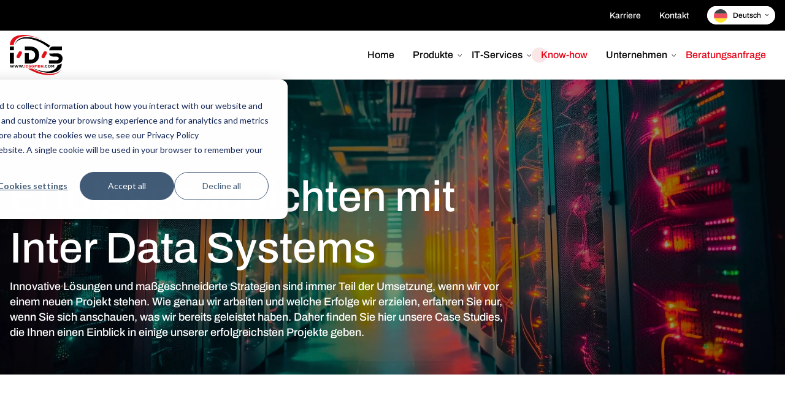

--- FILE ---
content_type: text/html; charset=UTF-8
request_url: https://idsgmbh.com/de/case-studies
body_size: 8335
content:
<!doctype html><html lang="de"><head>
    <meta charset="utf-8">
    <meta http-equiv="X-UA-Compatible" content="IE=edge,chrome=1">
    <meta name="author" content="Inter Data Systems GmbH">
    <meta name="description" content="Innovative Lösungen und maßgeschneiderte Strategien sind immer Teil der Umsetzung, wenn wir vor einem neuen Projekt stehen. Wie genau wir arbeiten und welche Erfolge wir erzielen, erfahren Sie nur, wenn Sie sich anschauen, was wir bereits geleistet haben. Daher finden Sie hier unsere Case Studies, die Ihnen einen Einblick in einige unserer erfolgreichsten Projekte geben.">
    <title>Case Studies</title>
		<link rel="shortcut icon" href="https://idsgmbh.com/hubfs/IDS%20Logo.png.webp">

		
		<meta property="og:image" content="https://idsgmbh.com/hubfs/img/share-default.webp">
		
		
		
    
		
		
    <meta name="viewport" content="width=device-width, initial-scale=1">

    
    <meta property="og:description" content="Innovative Lösungen und maßgeschneiderte Strategien sind immer Teil der Umsetzung, wenn wir vor einem neuen Projekt stehen. Wie genau wir arbeiten und welche Erfolge wir erzielen, erfahren Sie nur, wenn Sie sich anschauen, was wir bereits geleistet haben. Daher finden Sie hier unsere Case Studies, die Ihnen einen Einblick in einige unserer erfolgreichsten Projekte geben.">
    <meta property="og:title" content="Case Studies">
    <meta name="twitter:description" content="Innovative Lösungen und maßgeschneiderte Strategien sind immer Teil der Umsetzung, wenn wir vor einem neuen Projekt stehen. Wie genau wir arbeiten und welche Erfolge wir erzielen, erfahren Sie nur, wenn Sie sich anschauen, was wir bereits geleistet haben. Daher finden Sie hier unsere Case Studies, die Ihnen einen Einblick in einige unserer erfolgreichsten Projekte geben.">
    <meta name="twitter:title" content="Case Studies">

    

    
    <style>
a.cta_button{-moz-box-sizing:content-box !important;-webkit-box-sizing:content-box !important;box-sizing:content-box !important;vertical-align:middle}.hs-breadcrumb-menu{list-style-type:none;margin:0px 0px 0px 0px;padding:0px 0px 0px 0px}.hs-breadcrumb-menu-item{float:left;padding:10px 0px 10px 10px}.hs-breadcrumb-menu-divider:before{content:'›';padding-left:10px}.hs-featured-image-link{border:0}.hs-featured-image{float:right;margin:0 0 20px 20px;max-width:50%}@media (max-width: 568px){.hs-featured-image{float:none;margin:0;width:100%;max-width:100%}}.hs-screen-reader-text{clip:rect(1px, 1px, 1px, 1px);height:1px;overflow:hidden;position:absolute !important;width:1px}
</style>

<link rel="stylesheet" href="https://idsgmbh.com/hubfs/hub_generated/template_assets/1/85040444620/1744286173106/template_main.min.css">
<!-- Editor Styles -->
<style id="hs_editor_style" type="text/css">
/* HubSpot Styles (default) */
.body_dnd_area-row-0-padding {
  padding-top: 150px !important;
  padding-bottom: 40px !important;
}
.body_dnd_area-row-1-padding {
  padding-top: 80px !important;
  padding-bottom: 20px !important;
}
.body_dnd_area-row-1-background-layers {
  background-image: linear-gradient(rgba(247, 247, 247, 1), rgba(247, 247, 247, 1)) !important;
  background-position: left top !important;
  background-size: auto !important;
  background-repeat: no-repeat !important;
}
.body_dnd_area-row-2-padding {
  padding-top: 40px !important;
  padding-bottom: 80px !important;
}
.cell_17012718836445-row-0-padding {
  padding-bottom: 30px !important;
}
.cell_17012720608994-row-0-padding {
  padding-bottom: 30px !important;
}
/* HubSpot Styles (mobile) */
@media (max-width: 767px) {
  .body_dnd_area-row-0-padding {
    padding-top: 100px !important;
  }
  .body_dnd_area-row-1-padding {
    padding-top: 100px !important;
  }
  .body_dnd_area-row-2-padding {
    padding-top: 100px !important;
    padding-bottom: 100px !important;
  }
}
</style>
    

    


<meta property="og:url" content="https://idsgmbh.com/de/case-studies">
<meta property="og:type" content="blog">
<meta name="twitter:card" content="summary">
<link rel="alternate" type="application/rss+xml" href="https://idsgmbh.com/de/case-studies/rss.xml">
<meta name="twitter:domain" content="idsgmbh.com">
<script src="//platform.linkedin.com/in.js" type="text/javascript">
    lang: de_DE
</script>

<meta http-equiv="content-language" content="de">
<link rel="alternate" hreflang="de" href="https://idsgmbh.com/de/case-studies">
<link rel="alternate" hreflang="en" href="https://idsgmbh.com/en/case-studies">





<style>
    list-inline-item {
        display: none;
    }
</style>

    
    
<style>

  .loader { display: none; }
	.endList { display: none; }
	
	.blog-top {
		background-image: url(https://27059900.fs1.hubspotusercontent-eu1.net/hub/27059900/hubfs/img/futuristic-computer-lab-equipment.jpg?width=2000&height=833.3333333333334) !important;
    background-size: cover !important;
    background-position: center center !important;
    background-repeat: no-repeat !important;
	}
	
  @media (max-width: 767px){

  }      

  @media (min-width: 768px){


  }

  @media (min-width: 992px){

  }

  @media (min-width: 1200px){


  }
  @media (min-width: 1600px){


  }

</style>

    
  <meta name="generator" content="HubSpot"></head>
	
	
  <body>
		
		<div class="body-wrapper   hs-content-id-86801234169 hs-blog-listing hs-blog-id-86801234168">
		
		
		<div id="hs_cos_wrapper_module_163465858115712" class="hs_cos_wrapper hs_cos_wrapper_widget hs_cos_wrapper_type_module" style="" data-hs-cos-general-type="widget" data-hs-cos-type="module"><header class="navbar navPr navbar-scrollbar">
	
	<a href="#main-content" class="header__skip">Skip to content</a>
	
  <div class="header__container bg-black d-none d-lg-block">
    <div class="container header__container content-wrapper navbar-expand-lg d-flex justify-content-end align-items-center">
		
		  <nav class="navbar-menu_principal navbar-submenu d-flex align-items-center">
				<span id="hs_cos_wrapper_module_163465858115712_" class="hs_cos_wrapper hs_cos_wrapper_widget hs_cos_wrapper_type_menu" style="" data-hs-cos-general-type="widget" data-hs-cos-type="menu"><div id="hs_menu_wrapper_module_163465858115712_" class="hs-menu-wrapper active-branch no-flyouts hs-menu-flow-horizontal" role="navigation" data-sitemap-name="default" data-menu-id="86783970800" aria-label="Navigation Menu">
 <ul role="menu">
  <li class="hs-menu-item hs-menu-depth-1" role="none"><a href="https://idsgmbh.com/de/unternehmen/karriere" role="menuitem">Karriere</a></li>
  <li class="hs-menu-item hs-menu-depth-1" role="none"><a href="https://idsgmbh.com/kontakt" role="menuitem">Kontakt</a></li>
 </ul>
</div></span>
			</nav>
			
			
			<ul class="navbar-lang lang_movil d-none d-lg-block">
				<li>
					
					
					<span class="lang-select"><img class="lang-flag" width="24" alt="Language de" src="https://idsgmbh.com/hubfs/img/circular-flag-de.svg">Deutsch 
						<svg xmlns="http://www.w3.org/2000/svg" width="6" height="3" fill="none" viewbox="0 0 6 3" class="lang-arrow">
							<path fill="#000" fill-rule="evenodd" d="M2.885 2.885a.391.391 0 0 1-.553 0L.12.673A.391.391 0 1 1 .673.119l1.936 1.937L4.545.119a.391.391 0 0 1 .553.554L2.885 2.885Z" clip-rule="evenodd" />
						</svg>
					</span>
					<div class="navbar-lang_menu l-de">
						<ul>
							
								
								<li class="en"><a class="lang-option" href="/en/case-studies?hsLang=de"><img class="lang-flag" width="24" alt="Language en" src="https://idsgmbh.com/hubfs/img/circular-flag-en.svg">English</a></li>
							
								
								<li class="de"><a class="lang-option" href="/?hsLang=de"><img class="lang-flag" width="24" alt="Language de" src="https://idsgmbh.com/hubfs/img/circular-flag-de.svg">Deutsch</a></li>
							
						</ul>
					</div>
				</li>
		  </ul>
			
		
	  </div>
	</div>
	
  <div class="container header__container content-wrapper navbar-expand-lg ">

		<div class="header__logo header__logo--main">
			
			
			
			
			
			<a class="navbar-brand" href="https://idsgmbh.com/de/?hsLang=de" title="Title"><img src="https://idsgmbh.com/hubfs/img/logo-idsgmbh-vector.svg" alt="IDSGmbH" width="195" height="150" style="max-width: 100%; height: auto;"></a>
		</div>
		
		<button class="navbar-toggler" type="button" data-bs-toggle="collapse" data-bs-target="#navMenu" aria-controls="navMenu" aria-expanded="false" aria-label="Toggle navigation">
      <span class="navbar-toggler-icon"></span>
    </button>
		
			
		
		<ul class="navbar-lang lang_movil d-lg-none">
				<li>
					
					
					<span class="lang-select"><img class="lang-flag" width="24" alt="Language de" src="https://idsgmbh.com/hubfs/img/circular-flag-de.svg">Deutsch 
						<svg xmlns="http://www.w3.org/2000/svg" width="6" height="3" fill="none" viewbox="0 0 6 3" class="lang-arrow">
							<path fill="#000" fill-rule="evenodd" d="M2.885 2.885a.391.391 0 0 1-.553 0L.12.673A.391.391 0 1 1 .673.119l1.936 1.937L4.545.119a.391.391 0 0 1 .553.554L2.885 2.885Z" clip-rule="evenodd" />
						</svg>
					</span>
					<div class="navbar-lang_menu l-de">
						<ul>
							
								
								<li class="en"><a class="lang-option" href="/en/case-studies?hsLang=de"><img class="lang-flag" width="24" alt="Language en" src="https://idsgmbh.com/hubfs/img/circular-flag-en.svg">English</a></li>
							
								
								<li class="de"><a class="lang-option" href="/?hsLang=de"><img class="lang-flag" width="24" alt="Language de" src="https://idsgmbh.com/hubfs/img/circular-flag-de.svg">Deutsch</a></li>
							
						</ul>
					</div>
				</li>
		</ul>
		
		
    <div class="header__column">
			<div class="collapse navbar-collapse" id="navMenu">
				<nav class="navbar-menu_principal" id="menu-principal">
					<span id="hs_cos_wrapper_module_163465858115712_" class="hs_cos_wrapper hs_cos_wrapper_widget hs_cos_wrapper_type_menu" style="" data-hs-cos-general-type="widget" data-hs-cos-type="menu"><div id="hs_menu_wrapper_module_163465858115712_" class="hs-menu-wrapper active-branch no-flyouts hs-menu-flow-horizontal" role="navigation" data-sitemap-name="default" data-menu-id="86783970278" aria-label="Navigation Menu">
 <ul role="menu" class="active-branch">
  <li class="hs-menu-item hs-menu-depth-1" role="none"><a href="https://idsgmbh.com/de/" role="menuitem">Home</a></li>
  <li class="hs-menu-item hs-menu-depth-1 hs-item-has-children" role="none"><a href="javascript:;" aria-haspopup="true" aria-expanded="false" role="menuitem">Produkte</a>
   <ul role="menu" class="hs-menu-children-wrapper">
    <li class="hs-menu-item hs-menu-depth-2" role="none"><a href="https://idsgmbh.com/de/produkte/kompatible-sfps" role="menuitem">SFPs</a></li>
    <li class="hs-menu-item hs-menu-depth-2" role="none"><a href="https://idsgmbh.com/de/produkte/peplink" role="menuitem">Peplink</a></li>
   </ul></li>
  <li class="hs-menu-item hs-menu-depth-1 hs-item-has-children" role="none"><a href="javascript:;" aria-haspopup="true" aria-expanded="false" role="menuitem">IT-Services</a>
   <ul role="menu" class="hs-menu-children-wrapper">
    <li class="hs-menu-item hs-menu-depth-2" role="none"><a href="https://idsgmbh.com/de/leistungen/it-wartung" role="menuitem">IT Wartung</a></li>
    <li class="hs-menu-item hs-menu-depth-2" role="none"><a href="https://idsgmbh.com/de/leistungen/it-beratung" role="menuitem">IT Beratung</a></li>
    <li class="hs-menu-item hs-menu-depth-2" role="none"><a href="https://idsgmbh.com/de/leistungen/managed-it-services" role="menuitem">Managed Services</a></li>
   </ul></li>
  <li class="hs-menu-item hs-menu-depth-1 hs-item-has-children active-branch" role="none"><a href="javascript:;" aria-haspopup="true" aria-expanded="false" role="menuitem">Know-how</a>
   <ul role="menu" class="hs-menu-children-wrapper active-branch">
    <li class="hs-menu-item hs-menu-depth-2 active active-branch" role="none"><a href="https://idsgmbh.com/de/case-studies" role="menuitem">Case Studies</a></li>
    <li class="hs-menu-item hs-menu-depth-2" role="none"><a href="https://idsgmbh.com/it-blog" role="menuitem">News Blog</a></li>
    <li class="hs-menu-item hs-menu-depth-2" role="none"><a href="https://idsgmbh.com/de/downloads" role="menuitem">Downloads</a></li>
   </ul></li>
  <li class="hs-menu-item hs-menu-depth-1 hs-item-has-children" role="none"><a href="javascript:;" aria-haspopup="true" aria-expanded="false" role="menuitem">Unternehmen</a>
   <ul role="menu" class="hs-menu-children-wrapper">
    <li class="hs-menu-item hs-menu-depth-2" role="none"><a href="https://idsgmbh.com/de/unternehmen/ueber-uns" role="menuitem">Über uns</a></li>
    <li class="hs-menu-item hs-menu-depth-2" role="none"><a href="https://idsgmbh.com/de/unternehmen/karriere" role="menuitem">Karriere</a></li>
    <li class="hs-menu-item hs-menu-depth-2" role="none"><a href="https://idsgmbh.com/de/kundenportal/" role="menuitem">Kundenportal</a></li>
   </ul></li>
  <li class="hs-menu-item hs-menu-depth-1" role="none"><a href="https://idsgmbh.com/beratungsanfrage" role="menuitem">Beratungsanfrage</a></li>
 </ul>
</div></span>
					
					<div class="d-lg-none">
						<span id="hs_cos_wrapper_module_163465858115712_" class="hs_cos_wrapper hs_cos_wrapper_widget hs_cos_wrapper_type_menu" style="" data-hs-cos-general-type="widget" data-hs-cos-type="menu"><div id="hs_menu_wrapper_module_163465858115712_" class="hs-menu-wrapper active-branch no-flyouts hs-menu-flow-horizontal" role="navigation" data-sitemap-name="default" data-menu-id="86783970800" aria-label="Navigation Menu">
 <ul role="menu">
  <li class="hs-menu-item hs-menu-depth-1" role="none"><a href="https://idsgmbh.com/de/unternehmen/karriere" role="menuitem">Karriere</a></li>
  <li class="hs-menu-item hs-menu-depth-1" role="none"><a href="https://idsgmbh.com/kontakt" role="menuitem">Kontakt</a></li>
 </ul>
</div></span>
					</div>
				</nav>
				
				
			</div>
		</div>
  </div>
</header></div>
    


		

     
		<main id="main-content" class="body-container-wrapper">
      

<div class="row-fluid-wrapper row-depth-1 row-number-1 body_dnd_area-row-0-padding dnd-section body_dnd_area-row-0-background-image blog-top">
	<div class="row-fluid ">
		<div class="span8 widget-span widget-type-cell dnd-column" style="" data-widget-type="cell" data-x="0" data-w="8">

			
      
			<h1><span style="color: #ffffff;">Erfolgsgeschichten mit Inter Data Systems</span></h1>
			<p style="color: #ffffff;">Innovative Lösungen und maßgeschneiderte Strategien sind immer Teil der Umsetzung, wenn wir vor einem neuen Projekt stehen. Wie genau wir arbeiten und welche Erfolge wir erzielen, erfahren Sie nur, wenn Sie sich anschauen, was wir bereits geleistet haben. Daher finden Sie hier unsere Case Studies, die Ihnen einen Einblick in einige unserer erfolgreichsten Projekte geben.</p>
      
			
		</div><!--end widget-span -->

		<div class="span4 widget-span widget-type-cell dnd-column" style="" data-widget-type="cell" data-x="8" data-w="4">

			<div class="row-fluid-wrapper row-depth-1 row-number-4 dnd-row">
				<div class="row-fluid ">
					<div class="span12 widget-span widget-type-custom_widget dnd-module" style="" data-widget-type="custom_widget" data-x="0" data-w="12">
					</div><!--end row-->
				</div><!--end row-wrapper -->
			</div><!--end widget-span -->
		</div><!--end row-->
	</div>
</div>



<div class="container-fluid main">
<div class="row-fluid-wrapper">
<div class="row-fluid">
<div class="span12 widget-span widget-type-cell " style="" data-widget-type="cell" data-x="0" data-w="12">

<div class="row-fluid-wrapper row-depth-1 row-number-1 body_dnd_area-row-0-padding dnd-section">
<div class="row-fluid ">
<div class="span12 widget-span widget-type-cell dnd-column" style="" data-widget-type="cell" data-x="0" data-w="12">

<div class="row-fluid-wrapper row-depth-1 row-number-2 dnd-row">
<div class="row-fluid ">
<div class="span12 widget-span widget-type-cell dnd-column" style="" data-widget-type="cell" data-x="0" data-w="12">

<div class="row-fluid-wrapper row-depth-1 row-number-3 cell_17012718836445-row-0-padding dnd-row">
<div class="row-fluid ">
<div class="span12 widget-span widget-type-custom_widget dnd-module" style="" data-widget-type="custom_widget" data-x="0" data-w="12">
<div id="hs_cos_wrapper_module_17012718836448" class="hs_cos_wrapper hs_cos_wrapper_widget hs_cos_wrapper_type_module widget-type-rich_text widget-type-rich_text" style="" data-hs-cos-general-type="widget" data-hs-cos-type="module"><span id="hs_cos_wrapper_module_17012718836448_" class="hs_cos_wrapper hs_cos_wrapper_widget hs_cos_wrapper_type_rich_text" style="" data-hs-cos-general-type="widget" data-hs-cos-type="rich_text"><h2>IDS IN AKTION: WENN AUS PROJEKTEN ERFOLGSGESCHICHTEN WERDEN</h2>
<br>
<p class="text-big">Erfahren Sie, wie wir bei Inter Data Systems die digitale Landschaft unserer Kunden mit innovativen Ansätzen und maßgeschneiderten Lösungen verändert haben. Unsere Case Studies bieten Ihnen Einblicke in reale Projekte, in denen wir nicht nur technische Herausforderungen gemeistert und nachhaltige Lösungen etabliert, sondern auch dauerhafte Erfolge erzielt haben. Überzeugen Sie sich selbst, was dabei herauskommt, wenn Technologie auf Kreativität trifft und wenn aus Herausforderungen Erfolgsgeschichten werden.</p></span></div>

</div><!--end widget-span -->
</div><!--end row-->
</div><!--end row-wrapper -->

</div><!--end widget-span -->
</div><!--end row-->
</div><!--end row-wrapper -->

</div><!--end widget-span -->
</div><!--end row-->
</div><!--end row-wrapper -->

<div class="row-fluid-wrapper row-depth-1 row-number-4 body_dnd_area-row-1-background-color dnd-section body_dnd_area-row-1-background-layers body_dnd_area-row-1-padding">
<div class="row-fluid ">
<div class="span12 widget-span widget-type-cell dnd-column" style="" data-widget-type="cell" data-x="0" data-w="12">

<div class="row-fluid-wrapper row-depth-1 row-number-5 dnd-row">
<div class="row-fluid ">
<div class="span12 widget-span widget-type-cell dnd-column" style="" data-widget-type="cell" data-x="0" data-w="12">

<div class="row-fluid-wrapper row-depth-1 row-number-6 cell_17012720608994-row-0-padding dnd-row">
<div class="row-fluid ">
<div class="span12 widget-span widget-type-custom_widget dnd-module" style="" data-widget-type="custom_widget" data-x="0" data-w="12">
<div id="hs_cos_wrapper_module_17012720608996" class="hs_cos_wrapper hs_cos_wrapper_widget hs_cos_wrapper_type_module widget-type-rich_text widget-type-rich_text" style="" data-hs-cos-general-type="widget" data-hs-cos-type="module"><span id="hs_cos_wrapper_module_17012720608996_" class="hs_cos_wrapper hs_cos_wrapper_widget hs_cos_wrapper_type_rich_text" style="" data-hs-cos-general-type="widget" data-hs-cos-type="rich_text"><h2>Unsere Case Studies</h2>
<br>
<p class="text-big">Finden Sie jetzt heraus, wie wir IT-Herausforderungen in Chancen verwandeln und die Zukunft unserer Kunden mitgestalten:</p></span></div>

</div><!--end widget-span -->
</div><!--end row-->
</div><!--end row-wrapper -->

</div><!--end widget-span -->
</div><!--end row-->
</div><!--end row-wrapper -->

</div><!--end widget-span -->
</div><!--end row-->
</div><!--end row-wrapper -->

<div class="row-fluid-wrapper row-depth-1 row-number-7 body_dnd_area-row-2-padding dnd-section">
<div class="row-fluid ">
<div class="span12 widget-span widget-type-cell dnd-column" style="" data-widget-type="cell" data-x="0" data-w="12">

<div class="row-fluid-wrapper row-depth-1 row-number-8 dnd-row">
<div class="row-fluid ">
<div class="span12 widget-span widget-type-custom_widget dnd-module" style="" data-widget-type="custom_widget" data-x="0" data-w="12">
<div id="hs_cos_wrapper_widget_1709260557926" class="hs_cos_wrapper hs_cos_wrapper_widget hs_cos_wrapper_type_module" style="" data-hs-cos-general-type="widget" data-hs-cos-type="module"><section class="content-wrapper news-list ">
	
	<div class="row-fluid">
		<div class="span12">
			<div class="filter pb60">
				<ul class="list-inline">
					
					
					<li class="list-inline-item mb10"><a href="https://idsgmbh.com/de/case-studies/tag/unser-it-blog" class="btn btn-light" title="Unser IT-Blog">Unser IT-Blog</a></li>
					
				</ul>
			</div>
		</div>
	</div>
	
	<div class="row-fluid flex-wrap contBottom ">
		
		
		
		
		<div class="span12 shSec">
		<div class="row-fluid flex-wrap justify-content-evenly">
		
		
		<div class="span4 pb50">
					
			<a href="https://idsgmbh.com/de/case-studies/fleischversorgungszentrum" title="FleischCenter Rhein/Main">
				<div class="img rel">
					<img src="https://idsgmbh.com/hs-fs/hubfs/IMG_6254%202.jpg?width=1400&amp;name=IMG_6254%202.jpg" loading="lazy" width="1400" alt="FleischCenter Rhein/Main" srcset="https://idsgmbh.com/hs-fs/hubfs/IMG_6254%202.jpg?width=700&amp;name=IMG_6254%202.jpg 700w, https://idsgmbh.com/hs-fs/hubfs/IMG_6254%202.jpg?width=1400&amp;name=IMG_6254%202.jpg 1400w, https://idsgmbh.com/hs-fs/hubfs/IMG_6254%202.jpg?width=2100&amp;name=IMG_6254%202.jpg 2100w, https://idsgmbh.com/hs-fs/hubfs/IMG_6254%202.jpg?width=2800&amp;name=IMG_6254%202.jpg 2800w, https://idsgmbh.com/hs-fs/hubfs/IMG_6254%202.jpg?width=3500&amp;name=IMG_6254%202.jpg 3500w, https://idsgmbh.com/hs-fs/hubfs/IMG_6254%202.jpg?width=4200&amp;name=IMG_6254%202.jpg 4200w" sizes="(max-width: 1400px) 100vw, 1400px">
				</div>
				
			  <div class="news-list_date-author text-small">
					<div class="row-fluid ">
						
						
				  </div>
				</div>
				
				<div class="sh">
					<h4 class="mt20 mb30">FleischCenter Rhein/Main</h4>
					<p>Höchste Kundenzufriedenheit beim Kunden Fleischversorgungszentrum Rhein/Main Ausgangssituation Das Fleischversorgungszentrum Rhein-Main GmbH (FVZ) mit Sitz in Frankfurt am Main ist eine bedeutende ...</p>
				</div>
				
				<div class="ft pt30">
					<span class="btn btn-light">Weiterlesen</span>
				</div>
				
			</a>

		</div>
			
		
		
		
		
		
		
		<div class="span4 pb50">
					
			<a href="https://idsgmbh.com/de/case-studies/effizienter-hardwareaustausch-ids-optimiert-netzwerkinfrastruktur-für-internationales-einzelhandelsunternehmen-im-heimtierbedarf" title="Effizienter Hardwareaustausch: IDS optimiert Netzwerkinfrastruktur für internationales Einzelhandelsunternehmen im Heimtierbedarf">
				<div class="img rel">
					<img src="https://idsgmbh.com/hs-fs/hubfs/img/share-default.webp?width=1400&amp;name=share-default.webp" loading="lazy" width="1400" alt="Effizienter Hardwareaustausch: IDS optimiert Netzwerkinfrastruktur für internationales Einzelhandelsunternehmen im Heimtierbedarf" srcset="https://idsgmbh.com/hs-fs/hubfs/img/share-default.webp?width=700&amp;name=share-default.webp 700w, https://idsgmbh.com/hs-fs/hubfs/img/share-default.webp?width=1400&amp;name=share-default.webp 1400w, https://idsgmbh.com/hs-fs/hubfs/img/share-default.webp?width=2100&amp;name=share-default.webp 2100w, https://idsgmbh.com/hs-fs/hubfs/img/share-default.webp?width=2800&amp;name=share-default.webp 2800w, https://idsgmbh.com/hs-fs/hubfs/img/share-default.webp?width=3500&amp;name=share-default.webp 3500w, https://idsgmbh.com/hs-fs/hubfs/img/share-default.webp?width=4200&amp;name=share-default.webp 4200w" sizes="(max-width: 1400px) 100vw, 1400px">
				</div>
				
			  <div class="news-list_date-author text-small">
					<div class="row-fluid ">
						
						
				  </div>
				</div>
				
				<div class="sh">
					<h4 class="mt20 mb30">Effizienter Hardwareaustausch: IDS optimiert Netzwerkinfrastruktur für internationales Einzelhandelsunternehmen im Heimtierbedarf</h4>
					<p>Ausgangssituation Seit 2019 betreut IDS ein bedeutendes internationales Einzelhandelsunternehmen, das auf Heimtierbedarf spezialisiert ist. Die spezifische Herausforderung in diesem Projekt bestand ...</p>
				</div>
				
				<div class="ft pt30">
					<span class="btn btn-light">Weiterlesen</span>
				</div>
				
			</a>

		</div>
			
		
		
		
		
		
		
		<div class="span4 pb50">
					
			<a href="https://idsgmbh.com/de/case-studies/optimierung-der-netzwerkinfrastruktur-europaweiter-roll-out-für-internationalen-lebensmitteldiscounter" title="Optimierung der Netzwerkinfrastruktur: Europaweiter Roll-out für internationalen Lebensmitteldiscounter">
				<div class="img rel">
					<img src="https://idsgmbh.com/hs-fs/hubfs/img/share-default.webp?width=1400&amp;name=share-default.webp" loading="lazy" width="1400" alt="Optimierung der Netzwerkinfrastruktur: Europaweiter Roll-out für internationalen Lebensmitteldiscounter" srcset="https://idsgmbh.com/hs-fs/hubfs/img/share-default.webp?width=700&amp;name=share-default.webp 700w, https://idsgmbh.com/hs-fs/hubfs/img/share-default.webp?width=1400&amp;name=share-default.webp 1400w, https://idsgmbh.com/hs-fs/hubfs/img/share-default.webp?width=2100&amp;name=share-default.webp 2100w, https://idsgmbh.com/hs-fs/hubfs/img/share-default.webp?width=2800&amp;name=share-default.webp 2800w, https://idsgmbh.com/hs-fs/hubfs/img/share-default.webp?width=3500&amp;name=share-default.webp 3500w, https://idsgmbh.com/hs-fs/hubfs/img/share-default.webp?width=4200&amp;name=share-default.webp 4200w" sizes="(max-width: 1400px) 100vw, 1400px">
				</div>
				
			  <div class="news-list_date-author text-small">
					<div class="row-fluid ">
						
						
				  </div>
				</div>
				
				<div class="sh">
					<h4 class="mt20 mb30">Optimierung der Netzwerkinfrastruktur: Europaweiter Roll-out für internationalen Lebensmitteldiscounter</h4>
					<p>Ausgangssituation Im Jahr 2020 stand unser Kunde, ein internationaler Lebensmitteldiscounter, vor der Herausforderung, die Netzwerkinfrastruktur und das WLAN in rund 4.800 Filialen in neun Ländern zu ...</p>
				</div>
				
				<div class="ft pt30">
					<span class="btn btn-light">Weiterlesen</span>
				</div>
				
			</a>

		</div>
			
		
		</div>
		</div>
		
		
		
		
		
		<div class="span12 shSec">
		<div class="row-fluid flex-wrap justify-content-evenly">
		
		
		<div class="span4 pb50">
					
			<a href="https://idsgmbh.com/de/case-studies/ids-implementiert-optimierte-netzwerkinfrastruktur-für-automobilzulieferer" title="IDS implementiert optimierte Netzwerkinfrastruktur für Automobilzulieferer">
				<div class="img rel">
					<img src="https://idsgmbh.com/hs-fs/hubfs/img/share-default.webp?width=1400&amp;name=share-default.webp" loading="lazy" width="1400" alt="IDS implementiert optimierte Netzwerkinfrastruktur für Automobilzulieferer" srcset="https://idsgmbh.com/hs-fs/hubfs/img/share-default.webp?width=700&amp;name=share-default.webp 700w, https://idsgmbh.com/hs-fs/hubfs/img/share-default.webp?width=1400&amp;name=share-default.webp 1400w, https://idsgmbh.com/hs-fs/hubfs/img/share-default.webp?width=2100&amp;name=share-default.webp 2100w, https://idsgmbh.com/hs-fs/hubfs/img/share-default.webp?width=2800&amp;name=share-default.webp 2800w, https://idsgmbh.com/hs-fs/hubfs/img/share-default.webp?width=3500&amp;name=share-default.webp 3500w, https://idsgmbh.com/hs-fs/hubfs/img/share-default.webp?width=4200&amp;name=share-default.webp 4200w" sizes="(max-width: 1400px) 100vw, 1400px">
				</div>
				
			  <div class="news-list_date-author text-small">
					<div class="row-fluid ">
						
						
				  </div>
				</div>
				
				<div class="sh">
					<h4 class="mt20 mb30">IDS implementiert optimierte Netzwerkinfrastruktur für Automobilzulieferer</h4>
					<p>Ausgangssituation Seit 2018 betreut IDS einen internationalen Hersteller technischer Keramikprodukte, der als Zulieferer für die Automobilindustrie tätig ist. Die Herausforderung in diesem Projekt ...</p>
				</div>
				
				<div class="ft pt30">
					<span class="btn btn-light">Weiterlesen</span>
				</div>
				
			</a>

		</div>
			
		
		
		
		
		
		
		<div class="span4 pb50">
					
			<a href="https://idsgmbh.com/de/case-studies/beurer" title="Referenz Beurer GmbH">
				<div class="img rel">
					<img src="https://idsgmbh.com/hs-fs/hubfs/IMG_6252%202.jpg?width=1400&amp;name=IMG_6252%202.jpg" loading="lazy" width="1400" alt="Referenz Beurer GmbH" srcset="https://idsgmbh.com/hs-fs/hubfs/IMG_6252%202.jpg?width=700&amp;name=IMG_6252%202.jpg 700w, https://idsgmbh.com/hs-fs/hubfs/IMG_6252%202.jpg?width=1400&amp;name=IMG_6252%202.jpg 1400w, https://idsgmbh.com/hs-fs/hubfs/IMG_6252%202.jpg?width=2100&amp;name=IMG_6252%202.jpg 2100w, https://idsgmbh.com/hs-fs/hubfs/IMG_6252%202.jpg?width=2800&amp;name=IMG_6252%202.jpg 2800w, https://idsgmbh.com/hs-fs/hubfs/IMG_6252%202.jpg?width=3500&amp;name=IMG_6252%202.jpg 3500w, https://idsgmbh.com/hs-fs/hubfs/IMG_6252%202.jpg?width=4200&amp;name=IMG_6252%202.jpg 4200w" sizes="(max-width: 1400px) 100vw, 1400px">
				</div>
				
			  <div class="news-list_date-author text-small">
					<div class="row-fluid ">
						
						
				  </div>
				</div>
				
				<div class="sh">
					<h4 class="mt20 mb30">Referenz Beurer GmbH</h4>
					<p>Ausgangssituation Die Beurer GmbH, ein Traditionsunternehmen aus der Healthcare-Branche, produziert seit über 100 Jahren hochwertige Elektrogeräte für Gesundheit und Wohlbefinden. Neben der ...</p>
				</div>
				
				<div class="ft pt30">
					<span class="btn btn-light">Weiterlesen</span>
				</div>
				
			</a>

		</div>
			
		
		
		
		
		
		
		<div class="span4 pb50">
					
			<a href="https://idsgmbh.com/de/case-studies/adstore-filmproduktion-rhein-main" title="ADstore Filmproduktion Rhein Main">
				<div class="img rel">
					<img src="https://idsgmbh.com/hs-fs/hubfs/IMG_6255.jpg?width=1400&amp;name=IMG_6255.jpg" loading="lazy" width="1400" alt="ADstore Filmproduktion Rhein Main" srcset="https://idsgmbh.com/hs-fs/hubfs/IMG_6255.jpg?width=700&amp;name=IMG_6255.jpg 700w, https://idsgmbh.com/hs-fs/hubfs/IMG_6255.jpg?width=1400&amp;name=IMG_6255.jpg 1400w, https://idsgmbh.com/hs-fs/hubfs/IMG_6255.jpg?width=2100&amp;name=IMG_6255.jpg 2100w, https://idsgmbh.com/hs-fs/hubfs/IMG_6255.jpg?width=2800&amp;name=IMG_6255.jpg 2800w, https://idsgmbh.com/hs-fs/hubfs/IMG_6255.jpg?width=3500&amp;name=IMG_6255.jpg 3500w, https://idsgmbh.com/hs-fs/hubfs/IMG_6255.jpg?width=4200&amp;name=IMG_6255.jpg 4200w" sizes="(max-width: 1400px) 100vw, 1400px">
				</div>
				
			  <div class="news-list_date-author text-small">
					<div class="row-fluid ">
						
						
				  </div>
				</div>
				
				<div class="sh">
					<h4 class="mt20 mb30">ADstore Filmproduktion Rhein Main</h4>
					<p>ADstore Filmproduktion Rhein-Main: Unterbrechungsfreies Ausgangssituation Die Mainzer Medien- und Werbeagentur ADstore / filmproduktion rhein-main bietet professionelle Dienstleistungen wie ...</p>
				</div>
				
				<div class="ft pt30">
					<span class="btn btn-light">Weiterlesen</span>
				</div>
				
			</a>

		</div>
			
		
		</div>
		</div>
		
		
		
		
		
		<div class="span12 shSec">
		<div class="row-fluid flex-wrap justify-content-evenly">
		
		
		<div class="span4 pb50">
					
			<a href="https://idsgmbh.com/de/case-studies/neugestaltung-eines-it-netzwerks-für-einen-internationalen-textil-einzelhändler" title="Neugestaltung eines IT-Netzwerks für einen internationalen Textil-Einzelhändler">
				<div class="img rel">
					<img src="https://idsgmbh.com/hs-fs/hubfs/img/share-default.webp?width=1400&amp;name=share-default.webp" loading="lazy" width="1400" alt="Neugestaltung eines IT-Netzwerks für einen internationalen Textil-Einzelhändler" srcset="https://idsgmbh.com/hs-fs/hubfs/img/share-default.webp?width=700&amp;name=share-default.webp 700w, https://idsgmbh.com/hs-fs/hubfs/img/share-default.webp?width=1400&amp;name=share-default.webp 1400w, https://idsgmbh.com/hs-fs/hubfs/img/share-default.webp?width=2100&amp;name=share-default.webp 2100w, https://idsgmbh.com/hs-fs/hubfs/img/share-default.webp?width=2800&amp;name=share-default.webp 2800w, https://idsgmbh.com/hs-fs/hubfs/img/share-default.webp?width=3500&amp;name=share-default.webp 3500w, https://idsgmbh.com/hs-fs/hubfs/img/share-default.webp?width=4200&amp;name=share-default.webp 4200w" sizes="(max-width: 1400px) 100vw, 1400px">
				</div>
				
			  <div class="news-list_date-author text-small">
					<div class="row-fluid ">
						
						
				  </div>
				</div>
				
				<div class="sh">
					<h4 class="mt20 mb30">Neugestaltung eines IT-Netzwerks für einen internationalen Textil-Einzelhändler</h4>
					<p>Ausgangssituation Unser Kunde ist eine international renommierte Textil-Einzelhandelskette mit rund 160 Filialen in zwölf Ländern. Das Unternehmen steht vor der Herausforderung, ein hochkomplexes ...</p>
				</div>
				
				<div class="ft pt30">
					<span class="btn btn-light">Weiterlesen</span>
				</div>
				
			</a>

		</div>
			
		
		
		
		
		
		
		<div class="span4 pb50">
					
			<a href="https://idsgmbh.com/de/case-studies/westfaelische-hochschule" title="Servicefall Westfälische Hochschule">
				<div class="img rel">
					<img src="https://idsgmbh.com/hs-fs/hubfs/IMG_6253%202.jpg?width=1400&amp;name=IMG_6253%202.jpg" loading="lazy" width="1400" alt="Servicefall Westfälische Hochschule" srcset="https://idsgmbh.com/hs-fs/hubfs/IMG_6253%202.jpg?width=700&amp;name=IMG_6253%202.jpg 700w, https://idsgmbh.com/hs-fs/hubfs/IMG_6253%202.jpg?width=1400&amp;name=IMG_6253%202.jpg 1400w, https://idsgmbh.com/hs-fs/hubfs/IMG_6253%202.jpg?width=2100&amp;name=IMG_6253%202.jpg 2100w, https://idsgmbh.com/hs-fs/hubfs/IMG_6253%202.jpg?width=2800&amp;name=IMG_6253%202.jpg 2800w, https://idsgmbh.com/hs-fs/hubfs/IMG_6253%202.jpg?width=3500&amp;name=IMG_6253%202.jpg 3500w, https://idsgmbh.com/hs-fs/hubfs/IMG_6253%202.jpg?width=4200&amp;name=IMG_6253%202.jpg 4200w" sizes="(max-width: 1400px) 100vw, 1400px">
				</div>
				
			  <div class="news-list_date-author text-small">
					<div class="row-fluid ">
						
						
				  </div>
				</div>
				
				<div class="sh">
					<h4 class="mt20 mb30">Servicefall Westfälische Hochschule</h4>
					<p>Ausgangssituation Die Westfälische Hochschule, mit Standorten in Gelsenkirchen, Bocholt und Recklinghausen, ist eine bedeutende Bildungseinrichtung im Ruhrgebiet. Mit über 10.000 Studierenden und ...</p>
				</div>
				
				<div class="ft pt30">
					<span class="btn btn-light">Weiterlesen</span>
				</div>
				
			</a>

		</div>
			
		
		</div>
		</div>
		
		
		
    
	</div>
</section>



<section class="content-wrapper news-list text-center">
	<div class="row-fluid loader">
		<div class="span12 pb50">
			<div class="spinner-border" role="status">
			  <span class="d-none">Wird geladen...</span>
			</div>
		</div>
	</div>
	<div class="row-fluid contbtnLM">
		<div class="span12 pb50">
			<a href="javascript:void(0);" title="Mehr laden" class="btn btn-light arrow2 showmore btnLM">Mehr laden</a>
		</div>
	</div>
	<div class="row-fluid endList">
		<div class="span12 pb50">
			<p>Sie haben das Ende der Liste erreicht.</p>
		</div>
	</div>
</section></div>

</div><!--end widget-span -->
</div><!--end row-->
</div><!--end row-wrapper -->

<div class="row-fluid-wrapper row-depth-1 row-number-9 dnd-row">
<div class="row-fluid ">
<div class="span12 widget-span widget-type-custom_widget dnd-module" style="" data-widget-type="custom_widget" data-x="0" data-w="12">
<div id="hs_cos_wrapper_module_17012720819353" class="hs_cos_wrapper hs_cos_wrapper_widget hs_cos_wrapper_type_module widget-type-rich_text widget-type-rich_text" style="" data-hs-cos-general-type="widget" data-hs-cos-type="module"><span id="hs_cos_wrapper_module_17012720819353_" class="hs_cos_wrapper hs_cos_wrapper_widget hs_cos_wrapper_type_rich_text" style="" data-hs-cos-general-type="widget" data-hs-cos-type="rich_text"><p class="text-big">&nbsp;</p>
<p class="text-big">Sind Sie bereit, Ihre eigene Erfolgsgeschichte zu schreiben? Kontaktieren Sie uns jetzt und lassen Sie uns gemeinsam die perfekte IT-Lösung für Ihre individuellen Herausforderungen entwickeln!</p></span></div>

</div><!--end widget-span -->
</div><!--end row-->
</div><!--end row-wrapper -->

</div><!--end widget-span -->
</div><!--end row-->
</div><!--end row-wrapper -->

</div><!--end widget-span -->
</div>
</div>
</div>







		</main>
		

    
		<div id="hs_cos_wrapper_module_1691091520703109" class="hs_cos_wrapper hs_cos_wrapper_widget hs_cos_wrapper_type_module" style="" data-hs-cos-general-type="widget" data-hs-cos-type="module"><footer class="footer">
	
	
	
	
	
	
	
  <div class="content-wrapper footer-top">
    <div class="row-fluid">
      <div class="span4 pb50 text-center text-md-start">
        <a class="brand mb30" href="https://idsgmbh.com/en?hsLang=de" title="logo-idsgmbh-vector"><img src="https://idsgmbh.com/hubfs/img/logo-idsgmbh-vector.svg" alt="logo-idsgmbh-vector" width="195" height="150" style="max-width: 100%; height: auto;"></a>
			</div>
			<div class="span4 justify-content-center d-flex pb50">
				<div class="footer-menu">
					<span id="hs_cos_wrapper_module_1691091520703109_" class="hs_cos_wrapper hs_cos_wrapper_widget hs_cos_wrapper_type_menu" style="" data-hs-cos-general-type="widget" data-hs-cos-type="menu"><div id="hs_menu_wrapper_module_1691091520703109_" class="hs-menu-wrapper active-branch no-flyouts hs-menu-flow-horizontal" role="navigation" data-sitemap-name="default" data-menu-id="88687436781" aria-label="Navigation Menu">
 <ul role="menu" class="active-branch">
  <li class="hs-menu-item hs-menu-depth-1" role="none"><a href="https://idsgmbh.com/de/" role="menuitem">Home</a></li>
  <li class="hs-menu-item hs-menu-depth-1" role="none"><a href="https://idsgmbh.com/de/produkte/peplink" role="menuitem">Produkte</a></li>
  <li class="hs-menu-item hs-menu-depth-1" role="none"><a href="https://idsgmbh.com/de/leistungen/managed-it-services" role="menuitem">IT-Services</a></li>
  <li class="hs-menu-item hs-menu-depth-1 active active-branch" role="none"><a href="https://idsgmbh.com/de/case-studies" role="menuitem">Know-how</a></li>
  <li class="hs-menu-item hs-menu-depth-1" role="none"><a href="https://idsgmbh.com/de/unternehmen/ueber-uns" role="menuitem">Unternehmen</a></li>
 </ul>
</div></span>
				</div>
		  </div>
			<div class="span4 justify-content-center d-flex pb50">
				<div class="footer-contact">
					
					<h2 class="h6 t-red">E-Mail</h2>
					
					
					
					
					<p class="pb30">
						<a href="mailto:info@idsgmbh.com">
							info@idsgmbh.com
						</a>
					</p>
					
					<h2 class="h6 t-red">Telefon</h2>
					
					
					<p class="pb30">
						<a href="+490610976680?hsLang=de">
							+49 (0) 6109 7668-0
						</a>
					</p>
					
				
				
						<div class="footer-cta pt10 ">
							
							
							<a href="https://idsgmbh.com/kontakt?hsLang=de" class="btn btn-light btn-md link" title="Kontakt aufnehmen">Kontakt aufnehmen</a>
							
							
						</div>
						
				
				</div>
				
		  </div>
		</div>

		
  </div>
	
  <div class="bg-black">
		<div class="footer-bottom">
      
			<div class="row-fluid tx align-items-center">
			
				<div class="span4 text-center text-md-start pt20 pb20">
					<p> © Copyright 2025 Inter Data Systems GmbH </p>
				</div>
				<div class="span4 links text-center pt20 pb20">
					<p>
						
            
						<a href="https://idsgmbh.com/de/de/datenschutzbestimmungen?hsLang=de" title="Datenschutz">Datenschutz</a> 
						
            
						<a href="https://idsgmbh.com/de/impressum?hsLang=de" title="Impressum">Impressum</a> 
						
            
						<a href="https://idsgmbh.com/hubfs/InterDataSystems_March2023/pdf/Allgemeine-Geschaeftsbedingungen-IDS-GmbH-03_2021.pdf?hsLang=de" title="AGB">AGB</a> 
						
					</p>
				</div>
				<div class="span4 pt20 pb20">
					<div class="socials">
						
						<div class="social-links d-flex justify-content-center justify-content-md-end">

							
							
								
								
								
								
								
								
									
								

								
							  

								
								<a class="social-links__link ci d-flex justify-content-center align-item-center" href="https://www.facebook.com/InterDataSystems" target="_blank" rel="noopener">
									
									
									
									
									
									
									<img src="https://idsgmbh.com/hubfs/img/icon-facebook.svg" alt="icon-facebook" loading="" width="24" height="22">
									
									
								</a>
							
								
								
								
								
								
								
									
								

								
							  

								
								<a class="social-links__link ci d-flex justify-content-center align-item-center" href="https://www.youtube.com/channel/UCbfw7_v035jMd9wBa8xXMKg" target="_blank" rel="noopener">
									
									
									
									
									
									
									<img src="https://idsgmbh.com/hubfs/img/icon-youtube.svg" alt="icon-youtube" loading="" width="24" height="22">
									
									
								</a>
							
								
								
								
								
								
								
									
								

								
							  

								
								<a class="social-links__link ci d-flex justify-content-center align-item-center" href="https://www.linkedin.com/company/inter-data-systems-gmbh" target="_blank" rel="noopener">
									
									
									
									
									
									
									<img src="https://idsgmbh.com/hubfs/img/icon-linkedin.svg" alt="icon-linkedin" loading="" width="24" height="22">
									
									
								</a>
							
								
								
								
								
								
								
									
								

								
							  

								
								<a class="social-links__link ci d-flex justify-content-center align-item-center" href="https://www.xing.com/companies/interdatasystemsgmbh" target="_blank" rel="noopener">
									
									
									
									
									
									
									
									
									<img src="https://idsgmbh.com/hubfs/img/icon-xing.svg" alt="icon-xing" loading="lazy" width="24" height="22" style="max-width: 100%; height: auto;">
									
									
								</a>
							
								
								
								
									
								
								
								
								
									
								

								
							  

								
								<a class="social-links__link ci d-flex justify-content-center align-item-center" href="mailto:info@idsgmbh.com" target="_blank" rel="noopener">
									
									
									
									
									
									
									<img src="https://idsgmbh.com/hubfs/img/icon-email.svg" alt="icon-email" loading="" width="24" height="22">
									
									
								</a>
							
						</div>

					</div>
				</div>
			</div>
		</div>
	</div>
</footer></div>
    
    
		</div>
		
		


    
    
    
    <script src="/hs/hsstatic/jquery-libs/static-1.1/jquery/jquery-1.7.1.js"></script>
<script>hsjQuery = window['jQuery'];</script>
<!-- HubSpot performance collection script -->
<script defer src="/hs/hsstatic/content-cwv-embed/static-1.1293/embed.js"></script>
<script src="https://idsgmbh.com/hubfs/hub_generated/template_assets/1/85040444640/1744286175036/template_main.min.js"></script>
<script>
var hsVars = hsVars || {}; hsVars['language'] = 'de';
</script>

<script src="/hs/hsstatic/cos-i18n/static-1.53/bundles/project.js"></script>

<!-- Start of HubSpot Analytics Code -->
<script type="text/javascript">
var _hsq = _hsq || [];
_hsq.push(["setContentType", "listing-page"]);
_hsq.push(["setCanonicalUrl", "https:\/\/idsgmbh.com\/de\/case-studies"]);
_hsq.push(["setPageId", "86801234169"]);
_hsq.push(["setContentMetadata", {
    "contentPageId": 86801234169,
    "legacyPageId": "86801234169",
    "contentFolderId": null,
    "contentGroupId": 86801234168,
    "abTestId": null,
    "languageVariantId": 86801234169,
    "languageCode": "de",
    
    
}]);
</script>

<script type="text/javascript" id="hs-script-loader" async defer src="/hs/scriptloader/27059900.js"></script>
<!-- End of HubSpot Analytics Code -->


<script type="text/javascript">
var hsVars = {
    render_id: "74f17613-1a94-49bf-9186-ed03bb265daa",
    ticks: 1762507550713,
    page_id: 86801234169,
    
    content_group_id: 86801234168,
    portal_id: 27059900,
    app_hs_base_url: "https://app-eu1.hubspot.com",
    cp_hs_base_url: "https://cp-eu1.hubspot.com",
    language: "de",
    analytics_page_type: "listing-page",
    scp_content_type: "",
    
    analytics_page_id: "86801234169",
    category_id: 7,
    folder_id: 0,
    is_hubspot_user: false
}
</script>


<script defer src="/hs/hsstatic/HubspotToolsMenu/static-1.432/js/index.js"></script>


<div id="fb-root"></div>
  <script>(function(d, s, id) {
  var js, fjs = d.getElementsByTagName(s)[0];
  if (d.getElementById(id)) return;
  js = d.createElement(s); js.id = id;
  js.src = "//connect.facebook.net/de_DE/sdk.js#xfbml=1&version=v3.0";
  fjs.parentNode.insertBefore(js, fjs);
 }(document, 'script', 'facebook-jssdk'));</script> <script>!function(d,s,id){var js,fjs=d.getElementsByTagName(s)[0];if(!d.getElementById(id)){js=d.createElement(s);js.id=id;js.src="https://platform.twitter.com/widgets.js";fjs.parentNode.insertBefore(js,fjs);}}(document,"script","twitter-wjs");</script>
 


    
    
<script>

	
	// Wait for the DOM to be fully loaded before executing the code
	document.addEventListener('DOMContentLoaded', function() {
		// Extract the URL and check for tag or author parameters
		const fullUrl = window.location.href;
		const tag = fullUrl.split("topic/");
		const autor = fullUrl.split("author/");
		let topic = false;
		let author = false;

		if (tag[1]) {
			topic = true;
		}

		if (autor[1]) {
			author = true;
		}

		// Get references to important DOM elements
		const postContainer = document.querySelector('.contBottom');
		
		 
		const blogUrl = '/de/news';
		

		let currentPage = 2;
		let fetching = false;
		let blogOutOfPosts = false;

		// Function to load more posts
		function loadMorePosts() {
			if (blogOutOfPosts || fetching) {
				return;
			}

			fetching = true;
			let ajaxUrl = blogUrl;

			if (topic) {
				ajaxUrl += "/topic/" + tag[1] + "/page/" + currentPage;
			} else if (author) {
				ajaxUrl += "/author/" + autor[1] + "/page/" + currentPage;
			} else {
				ajaxUrl += "/page/" + currentPage;
			}

			fetch(ajaxUrl)
				.then(response => response.text())
				.then(data => {
					const tempContainer = document.createElement('div');
					tempContainer.innerHTML = data;

					const posts = tempContainer.querySelectorAll('.postMore');

					if (posts.length === 0 || posts.length < 9) {
						blogOutOfPosts = true;
					}

					posts.forEach(post => {
						postContainer.appendChild(post);
					});

					currentPage += 1;
					fetching = false;
				})
				.catch(error => {
					console.error(error);
				});
		}

		// Get the "Load More" button and add click event listener
		const btnLoadMore = document.querySelector('.btnLM');

		if (btnLoadMore) {
			btnLoadMore.addEventListener('click', function(e) {
				e.preventDefault();
				const loader = document.querySelector('.loader');
				const contBtnLM = document.querySelector('.contbtnLM');
				const endList = document.querySelector('.endList');

				if (loader && contBtnLM && endList) {
					// Show loader, hide the button
					loader.style.display = 'block';
					contBtnLM.style.display = 'none';

					// Call the function to load more posts
					loadMorePosts();

					// After a delay, show appropriate elements based on the result
					setTimeout(function() {
						loader.style.display = 'none';
						if (blogOutOfPosts) {
							endList.style.display = 'block';
						} else {
							contBtnLM.style.display = 'block';
						}
					}, 1000);
				}
			});
		}
	});

	
</script> 

    
		
  
</body></html>

--- FILE ---
content_type: text/css
request_url: https://idsgmbh.com/hubfs/hub_generated/template_assets/1/85040444620/1744286173106/template_main.min.css
body_size: 18725
content:
:root{--bs-blue:#0d6efd;--bs-indigo:#6610f2;--bs-purple:#6f42c1;--bs-pink:#d63384;--bs-red:#dc3545;--bs-orange:#fd7e14;--bs-yellow:#ffc107;--bs-green:#198754;--bs-teal:#20c997;--bs-cyan:#0dcaf0;--bs-white:#fff;--bs-gray:#6c757d;--bs-gray-dark:#343a40;--bs-gray-100:#f8f9fa;--bs-gray-200:#e9ecef;--bs-gray-300:#dee2e6;--bs-gray-400:#ced4da;--bs-gray-500:#adb5bd;--bs-gray-600:#6c757d;--bs-gray-700:#495057;--bs-gray-800:#343a40;--bs-gray-900:#212529;--bs-primary:#0d6efd;--bs-secondary:#6c757d;--bs-success:#198754;--bs-info:#0dcaf0;--bs-warning:#ffc107;--bs-danger:#dc3545;--bs-light:#f8f9fa;--bs-dark:#212529;--bs-primary-rgb:13,110,253;--bs-secondary-rgb:108,117,125;--bs-success-rgb:25,135,84;--bs-info-rgb:13,202,240;--bs-warning-rgb:255,193,7;--bs-danger-rgb:220,53,69;--bs-light-rgb:248,249,250;--bs-dark-rgb:33,37,41;--bs-white-rgb:255,255,255;--bs-black-rgb:0,0,0;--bs-body-color-rgb:33,37,41;--bs-body-bg-rgb:255,255,255;--bs-font-sans-serif:system-ui,-apple-system,"Segoe UI",Roboto,"Helvetica Neue",Arial,"Noto Sans","Liberation Sans",sans-serif,"Apple Color Emoji","Segoe UI Emoji","Segoe UI Symbol","Noto Color Emoji";--bs-font-monospace:SFMono-Regular,Menlo,Monaco,Consolas,"Liberation Mono","Courier New",monospace;--bs-gradient:linear-gradient(180deg,hsla(0,0%,100%,.15),hsla(0,0%,100%,0));--bs-body-font-family:var(--bs-font-sans-serif);--bs-body-font-size:1rem;--bs-body-font-weight:400;--bs-body-line-height:1.5;--bs-body-color:#212529;--bs-body-bg:#fff}*,:after,:before{box-sizing:border-box}@media (prefers-reduced-motion:no-preference){:root{scroll-behavior:smooth}}body{margin:0;-webkit-text-size-adjust:100%;-webkit-tap-highlight-color:rgba(0,0,0,0)}hr{background-color:currentColor}hr:not([size]){height:1px}p{margin-bottom:1rem;margin-top:0}abbr[data-bs-original-title],abbr[title]{cursor:help;-webkit-text-decoration:underline dotted;text-decoration:underline dotted;-webkit-text-decoration-skip-ink:none;text-decoration-skip-ink:none}address{font-style:normal;line-height:inherit;margin-bottom:1rem}ol,ul{padding-left:2rem}dl,ol,ul{margin-bottom:1rem;margin-top:0}ol ol,ol ul,ul ol,ul ul{margin-bottom:0}dt{font-weight:700}dd{margin-bottom:.5rem;margin-left:0}blockquote{margin:0 0 1rem}b,strong{font-weight:bolder}small{font-size:.875em}mark{background-color:#fcf8e3;padding:.2em}sub,sup{font-size:.75em;line-height:0;position:relative;vertical-align:baseline}sub{bottom:-.25em}sup{top:-.5em}a:not([href]):not([class]),a:not([href]):not([class]):hover{color:inherit;text-decoration:none}code,kbd,pre,samp{direction:ltr;font-family:var(--bs-font-monospace);font-size:1em;unicode-bidi:bidi-override}pre{display:block;font-size:.875em;margin-bottom:1rem;margin-top:0;overflow:auto}pre code{color:inherit;font-size:inherit;word-break:normal}code{color:#d63384;font-size:.875em;word-wrap:break-word}a>code{color:inherit}kbd{background-color:#212529;border-radius:.2rem;color:#fff;font-size:.875em;padding:.2rem .4rem}kbd kbd{font-size:1em;font-weight:700;padding:0}figure{margin:0 0 1rem}img,svg{vertical-align:middle}table{border-collapse:collapse;caption-side:bottom}caption{color:#6c757d;padding-bottom:.5rem;padding-top:.5rem;text-align:left}th{text-align:inherit;text-align:-webkit-match-parent}tbody,td,tfoot,th,thead,tr{border:0 solid;border-color:inherit}label{display:inline-block}button{border-radius:0}button:focus:not(:focus-visible){outline:0}button,input,optgroup,select,textarea{font-family:inherit;font-size:inherit;line-height:inherit;margin:0}button,select{text-transform:none}[role=button]{cursor:pointer}select{word-wrap:normal}select:disabled{opacity:1}[list]::-webkit-calendar-picker-indicator{display:none}[type=button],[type=reset],[type=submit],button{-webkit-appearance:button}[type=button]:not(:disabled),[type=reset]:not(:disabled),[type=submit]:not(:disabled),button:not(:disabled){cursor:pointer}::-moz-focus-inner{border-style:none;padding:0}textarea{resize:vertical}fieldset{border:0;margin:0;min-width:0;padding:0}legend{float:left;font-size:calc(1.275rem + .3vw);line-height:inherit;margin-bottom:.5rem;padding:0;width:100%}@media (min-width:1200px){legend{font-size:1.5rem}}legend+*{clear:left}::-webkit-datetime-edit-day-field,::-webkit-datetime-edit-fields-wrapper,::-webkit-datetime-edit-hour-field,::-webkit-datetime-edit-minute,::-webkit-datetime-edit-month-field,::-webkit-datetime-edit-text,::-webkit-datetime-edit-year-field{padding:0}::-webkit-inner-spin-button{height:auto}[type=search]{-webkit-appearance:textfield;outline-offset:-2px}::-webkit-search-decoration{-webkit-appearance:none}::-webkit-color-swatch-wrapper{padding:0}::file-selector-button{font:inherit}::-webkit-file-upload-button{-webkit-appearance:button;font:inherit}output{display:inline-block}iframe{border:0}summary{cursor:pointer;display:list-item}progress{vertical-align:baseline}[hidden]{display:none!important}@font-face{font-display:swap;font-family:Clash Display;font-style:normal;font-weight:400;src:url(//27059900.fs1.hubspotusercontent-eu1.net/hubfs/27059900/raw_assets/public/IDS%20GmbH%202023/css/fonts/fontsfiles/ClashDisplay-Regular.woff2) format("woff2"),url(//27059900.fs1.hubspotusercontent-eu1.net/hubfs/27059900/raw_assets/public/IDS%20GmbH%202023/css/fonts/fontsfiles/ClashDisplay-Regular.woff) format("woff"),url(//27059900.fs1.hubspotusercontent-eu1.net/hubfs/27059900/raw_assets/public/IDS%20GmbH%202023/css/fonts/fontsfiles/ClashDisplay-Regular.ttf) format("truetype")}@font-face{font-display:swap;font-family:Clash Display;font-style:normal;font-weight:500;src:url(//27059900.fs1.hubspotusercontent-eu1.net/hubfs/27059900/raw_assets/public/IDS%20GmbH%202023/css/fonts/fontsfiles/ClashDisplay-Medium.woff2') format("woff2"),url(//27059900.fs1.hubspotusercontent-eu1.net/hubfs/27059900/raw_assets/public/IDS%20GmbH%202023/css/fonts/fontsfiles/ClashDisplay-Medium.woff) format("woff"),url(//27059900.fs1.hubspotusercontent-eu1.net/hubfs/27059900/raw_assets/public/IDS%20GmbH%202023/css/fonts/fontsfiles/ClashDisplay-Medium.ttf) format("truetype")}@font-face{font-display:swap;font-family:Archivo Font;font-style:normal;font-weight:300;src:url(//27059900.fs1.hubspotusercontent-eu1.net/hubfs/27059900/raw_assets/public/IDS%20GmbH%202023/css/fonts/fontsfiles/Archivo-Light.ttf) format("truetype")}@font-face{font-display:swap;font-family:Archivo Font;font-style:italic;font-weight:300;src:url(//27059900.fs1.hubspotusercontent-eu1.net/hubfs/27059900/raw_assets/public/IDS%20GmbH%202023/css/fonts/fontsfiles/Archivo-LightItalic.ttf) format("truetype")}@font-face{font-display:swap;font-family:Archivo Font;font-style:normal;font-weight:400;src:url(//27059900.fs1.hubspotusercontent-eu1.net/hubfs/27059900/raw_assets/public/IDS%20GmbH%202023/css/fonts/fontsfiles/Archivo-Regular.ttf) format("truetype")}@font-face{font-display:swap;font-family:Archivo Font;font-style:italic;font-weight:400;src:url(//27059900.fs1.hubspotusercontent-eu1.net/hubfs/27059900/raw_assets/public/IDS%20GmbH%202023/css/fonts/fontsfiles/Archivo-Italic.ttf) format("truetype")}@font-face{font-display:swap;font-family:Archivo Font;font-style:normal;font-weight:500;src:url(//27059900.fs1.hubspotusercontent-eu1.net/hubfs/27059900/raw_assets/public/IDS%20GmbH%202023/css/fonts/fontsfiles/Archivo-Medium.ttf) format("truetype")}@font-face{font-display:swap;font-family:Archivo Font;font-style:italic;font-weight:500;src:url(//27059900.fs1.hubspotusercontent-eu1.net/hubfs/27059900/raw_assets/public/IDS%20GmbH%202023/css/fonts/fontsfiles/Archivo-MediumItalic.ttf) format("truetype")}@font-face{font-display:swap;font-family:Archivo Font;font-style:normal;font-weight:600;src:url(//27059900.fs1.hubspotusercontent-eu1.net/hubfs/27059900/raw_assets/public/IDS%20GmbH%202023/css/fonts/fontsfiles/Archivo-SemiBold.ttf) format("truetype")}@font-face{font-display:swap;font-family:Archivo Font;font-style:italic;font-weight:600;src:url(//27059900.fs1.hubspotusercontent-eu1.net/hubfs/27059900/raw_assets/public/IDS%20GmbH%202023/css/fonts/fontsfiles/Archivo-SemiBoldItalic.ttf) format("truetype")}@font-face{font-display:swap;font-family:Archivo Font;font-style:normal;font-weight:700;src:url(//27059900.fs1.hubspotusercontent-eu1.net/hubfs/27059900/raw_assets/public/IDS%20GmbH%202023/css/fonts/fontsfiles/Archivo-Bold.ttf) format("truetype")}@font-face{font-display:swap;font-family:Archivo Font;font-style:italic;font-weight:700;src:url(//27059900.fs1.hubspotusercontent-eu1.net/hubfs/27059900/raw_assets/public/IDS%20GmbH%202023/css/fonts/fontsfiles/Archivo-BoldItalic.ttf) format("truetype")}:root{--column-gap:2.13%;--column-width-multiplier:8.333}.row-fluid{display:flex;flex-wrap:wrap;width:100%}.row-fluid .span1,.row-fluid .span10,.row-fluid .span11,.row-fluid .span12,.row-fluid .span2,.row-fluid .span3,.row-fluid .span4,.row-fluid .span5,.row-fluid .span6,.row-fluid .span7,.row-fluid .span8,.row-fluid .span9{min-height:1px;width:100%}@media (min-width:768px){.row-fluid{flex-wrap:nowrap;justify-content:space-between}.row-fluid .span1{width:calc(var(--column-width-multiplier)*1%*1 - var(--column-gap)*var(--column-width-multiplier)*11/100)}.row-fluid .span2{width:calc(var(--column-width-multiplier)*1%*2 - var(--column-gap)*var(--column-width-multiplier)*10/100)}.row-fluid .span3{width:calc(var(--column-width-multiplier)*1%*3 - var(--column-gap)*var(--column-width-multiplier)*9/100)}.row-fluid .span4{width:calc(var(--column-width-multiplier)*1%*4 - var(--column-gap)*var(--column-width-multiplier)*8/100)}.row-fluid .span5{width:calc(var(--column-width-multiplier)*1%*5 - var(--column-gap)*var(--column-width-multiplier)*7/100)}.row-fluid .span6{width:calc(var(--column-width-multiplier)*1%*6 - var(--column-gap)*var(--column-width-multiplier)*6/100)}.row-fluid .span7{width:calc(var(--column-width-multiplier)*1%*7 - var(--column-gap)*var(--column-width-multiplier)*5/100)}.row-fluid .span8{width:calc(var(--column-width-multiplier)*1%*8 - var(--column-gap)*var(--column-width-multiplier)*4/100)}.row-fluid .span9{width:calc(var(--column-width-multiplier)*1%*9 - var(--column-gap)*var(--column-width-multiplier)*3/100)}.row-fluid .span10{width:calc(var(--column-width-multiplier)*1%*10 - var(--column-gap)*var(--column-width-multiplier)*2/100)}.row-fluid .span11{width:calc(var(--column-width-multiplier)*1%*11 - var(--column-gap)*var(--column-width-multiplier)*1/100)}}.content-wrapper{margin:0 auto;padding:0 1rem}.dnd-section>.row-fluid{margin:0 auto}.content-wrapper{max-width:1440px}.content-wrapper--vertical-spacing,.dnd-section{padding:80px 1rem}.dnd-section>.row-fluid{max-width:1440px}html{min-height:100%;position:relative}body{color:#828282;font-family:Archivo Font,sans-serif;font-size:18px;font-weight:500;line-height:1.4}.main,.wrap{padding:0}.dnd-module{width:100%}section{padding-bottom:1px;padding-top:1px}a{transition:all .2s ease}img{height:auto;max-width:100%}.bgi{background-position:50%;background-repeat:no-repeat;background-size:cover;position:relative}.bgov:before{background-color:rgba(0,0,0,.3);content:"";display:block;height:100%;left:0;position:absolute;top:0;width:100%}.bg-black{background-color:#000}.bg-black .tx{color:#fff}.pt0{padding-top:0}.pt5{padding-top:5px}.pt10{padding-top:10px}.pt15{padding-top:15px}.pt20{padding-top:20px}.pt25{padding-top:25px}.pt30{padding-top:30px}.pt40{padding-top:40px}.pt50{padding-top:50px}.pt60{padding-top:60px}.pt70{padding-top:70px}.pt80{padding-top:80px}.pt90{padding-top:90px}.pt100{padding-top:100px}.pb0{padding-bottom:0}.pb5{padding-bottom:5px}.pb10{padding-bottom:10px}.pb15{padding-bottom:15px}.pb20{padding-bottom:20px}.pb25{padding-bottom:25px}.pb30{padding-bottom:30px}.pb40{padding-bottom:40px}.pb50{padding-bottom:50px}.pb60{padding-bottom:60px}.pb70{padding-bottom:70px}.pb80{padding-bottom:80px}.pb90{padding-bottom:90px}.pb100{padding-bottom:100px}.mt0{margin-top:0}.mt5{margin-top:5px}.mt10{margin-top:10px}.mt15{margin-top:15px}.mt20{margin-top:20px}.mt25{margin-top:25px}.mt30{margin-top:30px}.mt40{margin-top:40px}.mt50{margin-top:50px}.mt60{margin-top:60px}.mt70{margin-top:70px}.mt80{margin-top:80px}.mt90{margin-top:90px}.mt100{margin-top:100px}.mb0{margin-bottom:0}.mb5{margin-bottom:5px}.mb10{margin-bottom:10px}.mb15{margin-bottom:15px}.mb20{margin-bottom:20px}.mb25{margin-bottom:25px}.mb30{margin-bottom:30px}.mb40{margin-bottom:40px}.mb50{margin-bottom:50px}.mb60{margin-bottom:60px}.mb70{margin-bottom:70px}.mb80{margin-bottom:80px}.mb90{margin-bottom:90px}.mb100{margin-bottom:100px}.rel{position:relative}.z1{z-index:1}.z2{z-index:2}.z3{z-index:3}.z4{z-index:4}.z5{z-index:5}.z6{z-index:6}.z7{z-index:7}.z8{z-index:8}.z9{z-index:9}hr{border:0;border-top:1px solid;color:inherit;margin:1rem 0;opacity:.25}.h1,.h2,.h3,.h4,.h5,.h6,h1,h2,h3,h4,h5,h6{color:#4f4f4f;font-family:Archivo Font,sans-serif;font-style:normal;font-weight:500;line-height:1.2;margin-bottom:.5rem;margin-top:0}.h1,h1{font-size:37px}@media (min-width:1200px){.h1,h1{font-size:70px}}.h2,h2{font-size:32px}@media (min-width:1200px){.h2,h2{font-size:55px}}.h3,h3{font-size:28px}@media (min-width:1200px){.h3,h3{font-size:32px}}.h4,h4{font-size:22px}@media (min-width:1200px){.h4,h4{font-size:28px}}.h5,h5{font-size:18px}@media (min-width:1200px){.h5,h5{font-size:22px}}.h6,h6{font-size:14px}@media (min-width:1200px){.h6,h6{font-size:18px}}.small,small{font-size:.875em}.mark,mark{background-color:#fff3cd;padding:.1875em}.text-small{font-size:16px}.text-white{color:#fff}.text-gray{color:#c4c4c4}.text-black{color:#000}.list-inline,.list-unstyled{list-style:none;padding-left:0}.list-inline-item{display:inline-block}.list-inline-item:not(:last-child){margin-right:.5rem}.text-start{text-align:left!important}.text-end{text-align:right!important}.text-center{text-align:center!important}@media (min-width:768px){.text-md-start{text-align:left!important}.text-md-end{text-align:right!important}.text-md-center{text-align:center!important}}@media (min-width:992px){.text-lg-start{text-align:left!important}.text-lg-end{text-align:right!important}.text-lg-center{text-align:center!important}.text-big{font-size:24px}}@media (min-width:1200px){.text-xl-start{text-align:left!important}.text-xl-end{text-align:right!important}.text-xl-center{text-align:center!important}}@media (min-width:1400px){.text-xxl-start{text-align:left!important}.text-xxl-end{text-align:right!important}.text-xxl-center{text-align:center!important}}.h-100{height:100%!important}.fixed-top{top:0}.fixed-bottom,.fixed-top{left:0;position:fixed;right:0;z-index:1030}.fixed-bottom{bottom:0}.sticky-top{top:0}.sticky-bottom,.sticky-top{position:-webkit-sticky;position:sticky;z-index:1020}.sticky-bottom{bottom:0}@media (min-width:576px){.sticky-sm-top{top:0}.sticky-sm-bottom,.sticky-sm-top{position:-webkit-sticky;position:sticky;z-index:1020}.sticky-sm-bottom{bottom:0}}@media (min-width:768px){.sticky-md-top{top:0}.sticky-md-bottom,.sticky-md-top{position:-webkit-sticky;position:sticky;z-index:1020}.sticky-md-bottom{bottom:0}}@media (min-width:992px){.sticky-lg-top{top:0}.sticky-lg-bottom,.sticky-lg-top{position:-webkit-sticky;position:sticky;z-index:1020}.sticky-lg-bottom{bottom:0}}@media (min-width:1200px){.sticky-xl-top{top:0}.sticky-xl-bottom,.sticky-xl-top{position:-webkit-sticky;position:sticky;z-index:1020}.sticky-xl-bottom{bottom:0}}@media (min-width:1400px){.sticky-xxl-top{top:0}.sticky-xxl-bottom,.sticky-xxl-top{position:-webkit-sticky;position:sticky;z-index:1020}.sticky-xxl-bottom{bottom:0}}.d-inline{display:inline!important}.d-inline-block{display:inline-block!important}.d-block{display:block!important}.d-grid{display:grid!important}.d-table{display:table!important}.d-table-row{display:table-row!important}.d-table-cell{display:table-cell!important}.d-flex{display:flex!important}.d-inline-flex{display:inline-flex!important}.d-none{display:none!important}.flex-fill{flex:1 1 auto!important}.flex-row{flex-direction:row!important}.flex-column{flex-direction:column!important}.flex-row-reverse{flex-direction:row-reverse!important}.flex-column-reverse{flex-direction:column-reverse!important}.flex-grow-0{flex-grow:0!important}.flex-grow-1{flex-grow:1!important}.flex-shrink-0{flex-shrink:0!important}.flex-shrink-1{flex-shrink:1!important}.flex-wrap{flex-wrap:wrap!important}.flex-nowrap{flex-wrap:nowrap!important}.flex-wrap-reverse{flex-wrap:wrap-reverse!important}.justify-content-start{justify-content:flex-start!important}.justify-content-end{justify-content:flex-end!important}.justify-content-center{justify-content:center!important}.justify-content-between{justify-content:space-between!important}.justify-content-around{justify-content:space-around!important}.justify-content-evenly{justify-content:space-evenly!important}.align-items-start{align-items:flex-start!important}.align-items-end{align-items:flex-end!important}.align-items-center{align-items:center!important}.align-items-baseline{align-items:baseline!important}.align-items-stretch{align-items:stretch!important}.align-content-start{align-content:flex-start!important}.align-content-end{align-content:flex-end!important}.align-content-center{align-content:center!important}.align-content-between{align-content:space-between!important}.align-content-around{align-content:space-around!important}.align-content-stretch{align-content:stretch!important}.align-self-auto{align-self:auto!important}.align-self-start{align-self:flex-start!important}.align-self-end{align-self:flex-end!important}.align-self-center{align-self:center!important}.align-self-baseline{align-self:baseline!important}.align-self-stretch{align-self:stretch!important}@media (min-width:768px){.d-md-inline{display:inline!important}.d-md-inline-block{display:inline-block!important}.d-md-block{display:block!important}.d-md-grid{display:grid!important}.d-md-table{display:table!important}.d-md-table-row{display:table-row!important}.d-md-table-cell{display:table-cell!important}.d-md-flex{display:flex!important}.d-md-inline-flex{display:inline-flex!important}.d-md-none{display:none!important}.flex-md-fill{flex:1 1 auto!important}.flex-md-row{flex-direction:row!important}.flex-md-column{flex-direction:column!important}.flex-md-row-reverse{flex-direction:row-reverse!important}.flex-md-column-reverse{flex-direction:column-reverse!important}.flex-md-grow-0{flex-grow:0!important}.flex-md-grow-1{flex-grow:1!important}.flex-md-shrink-0{flex-shrink:0!important}.flex-md-shrink-1{flex-shrink:1!important}.flex-md-wrap{flex-wrap:wrap!important}.flex-md-nowrap{flex-wrap:nowrap!important}.flex-md-wrap-reverse{flex-wrap:wrap-reverse!important}.justify-content-md-start{justify-content:flex-start!important}.justify-content-md-end{justify-content:flex-end!important}.justify-content-md-center{justify-content:center!important}.justify-content-md-between{justify-content:space-between!important}.justify-content-md-around{justify-content:space-around!important}.justify-content-md-evenly{justify-content:space-evenly!important}.align-items-md-start{align-items:flex-start!important}.align-items-md-end{align-items:flex-end!important}.align-items-md-center{align-items:center!important}.align-items-md-baseline{align-items:baseline!important}.align-items-md-stretch{align-items:stretch!important}.align-content-md-start{align-content:flex-start!important}.align-content-md-end{align-content:flex-end!important}.align-content-md-center{align-content:center!important}.align-content-md-between{align-content:space-between!important}.align-content-md-around{align-content:space-around!important}.align-content-md-stretch{align-content:stretch!important}.align-self-md-auto{align-self:auto!important}.align-self-md-start{align-self:flex-start!important}.align-self-md-end{align-self:flex-end!important}.align-self-md-center{align-self:center!important}.align-self-md-baseline{align-self:baseline!important}.align-self-md-stretch{align-self:stretch!important}}@media (min-width:992px){.d-lg-inline{display:inline!important}.d-lg-inline-block{display:inline-block!important}.d-lg-block{display:block!important}.d-lg-grid{display:grid!important}.d-lg-table{display:table!important}.d-lg-table-row{display:table-row!important}.d-lg-table-cell{display:table-cell!important}.d-lg-flex{display:flex!important}.d-lg-inline-flex{display:inline-flex!important}.d-lg-none{display:none!important}.flex-lg-fill{flex:1 1 auto!important}.flex-lg-row{flex-direction:row!important}.flex-lg-column{flex-direction:column!important}.flex-lg-row-reverse{flex-direction:row-reverse!important}.flex-lg-column-reverse{flex-direction:column-reverse!important}.flex-lg-grow-0{flex-grow:0!important}.flex-lg-grow-1{flex-grow:1!important}.flex-lg-shrink-0{flex-shrink:0!important}.flex-lg-shrink-1{flex-shrink:1!important}.flex-lg-wrap{flex-wrap:wrap!important}.flex-lg-nowrap{flex-wrap:nowrap!important}.flex-lg-wrap-reverse{flex-wrap:wrap-reverse!important}.justify-content-lg-start{justify-content:flex-start!important}.justify-content-lg-end{justify-content:flex-end!important}.justify-content-lg-center{justify-content:center!important}.justify-content-lg-between{justify-content:space-between!important}.justify-content-lg-around{justify-content:space-around!important}.justify-content-lg-evenly{justify-content:space-evenly!important}.align-items-lg-start{align-items:flex-start!important}.align-items-lg-end{align-items:flex-end!important}.align-items-lg-center{align-items:center!important}.align-items-lg-baseline{align-items:baseline!important}.align-items-lg-stretch{align-items:stretch!important}.align-content-lg-start{align-content:flex-start!important}.align-content-lg-end{align-content:flex-end!important}.align-content-lg-center{align-content:center!important}.align-content-lg-between{align-content:space-between!important}.align-content-lg-around{align-content:space-around!important}.align-content-lg-stretch{align-content:stretch!important}.align-self-lg-auto{align-self:auto!important}.align-self-lg-start{align-self:flex-start!important}.align-self-lg-end{align-self:flex-end!important}.align-self-lg-center{align-self:center!important}.align-self-lg-baseline{align-self:baseline!important}.align-self-lg-stretch{align-self:stretch!important}}@media (min-width:1200px){.d-xl-inline{display:inline!important}.d-xl-inline-block{display:inline-block!important}.d-xl-block{display:block!important}.d-xl-grid{display:grid!important}.d-xl-table{display:table!important}.d-xl-table-row{display:table-row!important}.d-xl-table-cell{display:table-cell!important}.d-xl-flex{display:flex!important}.d-xl-inline-flex{display:inline-flex!important}.d-xl-none{display:none!important}.flex-xl-fill{flex:1 1 auto!important}.flex-xl-row{flex-direction:row!important}.flex-xl-column{flex-direction:column!important}.flex-xl-row-reverse{flex-direction:row-reverse!important}.flex-xl-column-reverse{flex-direction:column-reverse!important}.flex-xl-grow-0{flex-grow:0!important}.flex-xl-grow-1{flex-grow:1!important}.flex-xl-shrink-0{flex-shrink:0!important}.flex-xl-shrink-1{flex-shrink:1!important}.flex-xl-wrap{flex-wrap:wrap!important}.flex-xl-nowrap{flex-wrap:nowrap!important}.flex-xl-wrap-reverse{flex-wrap:wrap-reverse!important}.justify-content-xl-start{justify-content:flex-start!important}.justify-content-xl-end{justify-content:flex-end!important}.justify-content-xl-center{justify-content:center!important}.justify-content-xl-between{justify-content:space-between!important}.justify-content-xl-around{justify-content:space-around!important}.justify-content-xl-evenly{justify-content:space-evenly!important}.align-items-xl-start{align-items:flex-start!important}.align-items-xl-end{align-items:flex-end!important}.align-items-xl-center{align-items:center!important}.align-items-xl-baseline{align-items:baseline!important}.align-items-xl-stretch{align-items:stretch!important}.align-content-xl-start{align-content:flex-start!important}.align-content-xl-end{align-content:flex-end!important}.align-content-xl-center{align-content:center!important}.align-content-xl-between{align-content:space-between!important}.align-content-xl-around{align-content:space-around!important}.align-content-xl-stretch{align-content:stretch!important}.align-self-xl-auto{align-self:auto!important}.align-self-xl-start{align-self:flex-start!important}.align-self-xl-end{align-self:flex-end!important}.align-self-xl-center{align-self:center!important}.align-self-xl-baseline{align-self:baseline!important}.align-self-xl-stretch{align-self:stretch!important}}@media (min-width:1400px){.d-xxl-inline{display:inline!important}.d-xxl-inline-block{display:inline-block!important}.d-xxl-block{display:block!important}.d-xxl-grid{display:grid!important}.d-xxl-table{display:table!important}.d-xxl-table-row{display:table-row!important}.d-xxl-table-cell{display:table-cell!important}.d-xxl-flex{display:flex!important}.d-xxl-inline-flex{display:inline-flex!important}.d-xxl-none{display:none!important}.flex-xxl-fill{flex:1 1 auto!important}.flex-xxl-row{flex-direction:row!important}.flex-xxl-column{flex-direction:column!important}.flex-xxl-row-reverse{flex-direction:row-reverse!important}.flex-xxl-column-reverse{flex-direction:column-reverse!important}.flex-xxl-grow-0{flex-grow:0!important}.flex-xxl-grow-1{flex-grow:1!important}.flex-xxl-shrink-0{flex-shrink:0!important}.flex-xxl-shrink-1{flex-shrink:1!important}.flex-xxl-wrap{flex-wrap:wrap!important}.flex-xxl-nowrap{flex-wrap:nowrap!important}.flex-xxl-wrap-reverse{flex-wrap:wrap-reverse!important}.justify-content-xxl-start{justify-content:flex-start!important}.justify-content-xxl-end{justify-content:flex-end!important}.justify-content-xxl-center{justify-content:center!important}.justify-content-xxl-between{justify-content:space-between!important}.justify-content-xxl-around{justify-content:space-around!important}.justify-content-xxl-evenly{justify-content:space-evenly!important}.align-items-xxl-start{align-items:flex-start!important}.align-items-xxl-end{align-items:flex-end!important}.align-items-xxl-center{align-items:center!important}.align-items-xxl-baseline{align-items:baseline!important}.align-items-xxl-stretch{align-items:stretch!important}.align-content-xxl-start{align-content:flex-start!important}.align-content-xxl-end{align-content:flex-end!important}.align-content-xxl-center{align-content:center!important}.align-content-xxl-between{align-content:space-between!important}.align-content-xxl-around{align-content:space-around!important}.align-content-xxl-stretch{align-content:stretch!important}.align-self-xxl-auto{align-self:auto!important}.align-self-xxl-start{align-self:flex-start!important}.align-self-xxl-end{align-self:flex-end!important}.align-self-xxl-center{align-self:center!important}.align-self-xxl-baseline{align-self:baseline!important}.align-self-xxl-stretch{align-self:stretch!important}}.accordion{--bs-accordion-color:#212529;--bs-accordion-bg:#fff;--bs-accordion-transition:color 0.15s ease-in-out,background-color 0.15s ease-in-out,border-color 0.15s ease-in-out,box-shadow 0.15s ease-in-out,border-radius 0.15s ease;--bs-accordion-border-color:var(--bs-border-color);--bs-accordion-border-width:1px;--bs-accordion-border-radius:0.375rem;--bs-accordion-inner-border-radius:calc(0.375rem - 1px);--bs-accordion-btn-padding-x:1.25rem;--bs-accordion-btn-padding-y:1rem;--bs-accordion-btn-color:#212529;--bs-accordion-btn-bg:var(--bs-accordion-bg);--bs-accordion-btn-icon:url("data:image/svg+xml;charset=utf-8,%3Csvg xmlns='http://www.w3.org/2000/svg' fill='%23fff' viewBox='0 0 16 15'%3E%3Cpath fill-rule='evenodd' d='M5.922 15V9.352H0V5.648h5.922V0h4.125v5.648H16v3.704h-5.954V15H5.923Z'/%3E%3C/svg%3E");--bs-accordion-btn-icon-width:1.25rem;--bs-accordion-btn-icon-transform:rotate(-180deg);--bs-accordion-btn-icon-transition:transform 0.2s ease-in-out;--bs-accordion-btn-active-icon:url("data:image/svg+xml;charset=utf-8,%3Csvg xmlns='http://www.w3.org/2000/svg' fill='%23fff' viewBox='0 0 16 4'%3E%3Cpath d='M0 0h16v4H0z'/%3E%3C/svg%3E");--bs-accordion-btn-focus-border-color:#86b7fe;--bs-accordion-btn-focus-box-shadow:0 0 0 0.25rem rgba(13,110,253,.25);--bs-accordion-body-padding-x:1.25rem;--bs-accordion-body-padding-y:1rem;--bs-accordion-active-color:#fff;--bs-accordion-active-bg:#000}.accordion-button{align-items:center;background-color:var(--bs-accordion-btn-bg);border:0;border-radius:0;color:var(--bs-accordion-btn-color);display:flex;font-size:18px;margin:0;overflow-anchor:none;padding:var(--bs-accordion-btn-padding-y) 50px var(--bs-accordion-btn-padding-y) var(--bs-accordion-btn-padding-x);position:relative;text-align:left;transition:var(--bs-accordion-transition);width:100%}@media (prefers-reduced-motion:reduce){.accordion-button{transition:none}}.accordion-button:not(.collapsed){background-color:var(--bs-accordion-active-bg);box-shadow:inset 0 calc(var(--bs-accordion-border-width)*-1) 0 var(--bs-accordion-border-color);color:var(--bs-accordion-active-color)}.is-open .accordion-button:after{background-image:var(--bs-accordion-btn-active-icon);transform:var(--bs-accordion-btn-icon-transform)}.accordion-button:after{background-image:var(--bs-accordion-btn-icon);background-position:50%;background-repeat:no-repeat;background-size:var(--bs-accordion-btn-icon-width);content:"";flex-shrink:0;height:var(--bs-accordion-btn-icon-width);margin-left:auto;margin-right:-35px;transition:var(--bs-accordion-btn-icon-transition);width:var(--bs-accordion-btn-icon-width)}@media (prefers-reduced-motion:reduce){.accordion-button:after{transition:none}}.accordion-button:hover{z-index:2}.accordion-button:focus{border-color:var(--bs-accordion-btn-focus-border-color);box-shadow:var(--bs-accordion-btn-focus-box-shadow);outline:0;z-index:3}.accordion-header{margin-bottom:0}.accordion-item{background-color:var(--bs-accordion-bg);border:var(--bs-accordion-border-width) solid var(--bs-accordion-border-color);color:var(--bs-accordion-color)}.accordion-item:first-of-type{border-top-left-radius:var(--bs-accordion-border-radius);border-top-right-radius:var(--bs-accordion-border-radius)}.accordion-item:first-of-type .accordion-button{border-top-left-radius:var(--bs-accordion-inner-border-radius);border-top-right-radius:var(--bs-accordion-inner-border-radius)}.accordion-item:not(:first-of-type){border-top:0}.accordion-item:last-of-type{border-bottom-left-radius:var(--bs-accordion-border-radius);border-bottom-right-radius:var(--bs-accordion-border-radius)}.accordion-item:last-of-type .accordion-button.collapsed{border-bottom-left-radius:var(--bs-accordion-inner-border-radius);border-bottom-right-radius:var(--bs-accordion-inner-border-radius)}.accordion-item:last-of-type .accordion-collapse{border-bottom-left-radius:var(--bs-accordion-border-radius);border-bottom-right-radius:var(--bs-accordion-border-radius)}.accordion-body{padding:var(--bs-accordion-body-padding-y) var(--bs-accordion-body-padding-x)}.accordion-content{max-height:0;overflow:hidden;transition:max-height .2s ease-in-out}.accordion-flush .accordion-collapse{border-width:0}.accordion-flush .accordion-item{border-left:0;border-radius:0;border-right:0}.accordion-flush .accordion-item:first-child{border-top:0}.accordion-flush .accordion-item:last-child{border-bottom:0}.accordion-flush .accordion-item .accordion-button,.accordion-flush .accordion-item .accordion-button.collapsed{border-radius:0}.breadcrumb{--bs-breadcrumb-padding-x:0;--bs-breadcrumb-padding-y:0;--bs-breadcrumb-margin-bottom:1rem;--bs-breadcrumb-bg:transparent;--bs-breadcrumb-border-radius:0;--bs-breadcrumb-divider-color:#6c757d;--bs-breadcrumb-item-padding-x:0.5rem;--bs-breadcrumb-item-active-color:#6c757d;background-color:var(--bs-breadcrumb-bg);border-radius:var(--bs-breadcrumb-border-radius);display:flex;flex-wrap:wrap;font-size:var(--bs-breadcrumb-font-size);list-style:none;margin-bottom:var(--bs-breadcrumb-margin-bottom);padding:var(--bs-breadcrumb-padding-y) var(--bs-breadcrumb-padding-x)}.breadcrumb-item+.breadcrumb-item{padding-left:var(--bs-breadcrumb-item-padding-x)}.breadcrumb-item+.breadcrumb-item:before{color:var(--bs-breadcrumb-divider-color);content:var(--bs-breadcrumb-divider,"/");float:left;padding-right:var(--bs-breadcrumb-item-padding-x)}.breadcrumb-item.active{color:var(--bs-breadcrumb-item-active-color);opacity:.7}.breadcrumb,.breadcrumb a,.breadcrumb-item.active{color:#000;font-size:18px;font-weight:400;text-decoration:none}.breadcrumb-light,.breadcrumb-light .breadcrumb-item.active,.breadcrumb-light a{color:#fff}.breadcrumb-item+.breadcrumb-item:before{color:#e50214;content:"●";margin:0 10px}.btn,.hbtn a.cta_button{--bs-btn-line-height:1.2;--bs-btn-color:#212529;--bs-btn-bg:transparent;--bs-btn-border-width:1px;--bs-btn-border-color:transparent;--bs-btn-hover-border-color:transparent;--bs-btn-disabled-opacity:0.65;background-color:var(--bs-btn-bg);border:var(--bs-btn-border-width) solid var(--bs-btn-border-color);color:var(--bs-btn-color);cursor:pointer;display:inline-block;font-family:Archivo Font,sans-serif;line-height:var(--bs-btn-line-height);text-align:center;text-decoration:none;transition:all .2s ease;-webkit-user-select:none;user-select:none;vertical-align:middle}@media (prefers-reduced-motion:reduce){.btn,.hbtn a.cta_button{transition:none}}.btn:hover,.hbtn a.cta_button:hover{background-color:var(--bs-btn-hover-bg);border-color:var(--bs-btn-hover-border-color);color:var(--bs-btn-hover-color)}.btn-check+.btn:hover{background-color:var(--bs-btn-bg);border-color:var(--bs-btn-border-color);color:var(--bs-btn-color)}.btn:focus-visible,.hbtn a.cta_button:focus-visible{background-color:var(--bs-btn-hover-bg);border-color:var(--bs-btn-hover-border-color);color:var(--bs-btn-hover-color);outline:0}.btn-check:focus-visible+.btn{border-color:var(--bs-btn-hover-border-color);outline:0}.btn-check:checked+.btn,.btn.active,.btn.show,.btn:first-child:active,:not(.btn-check)+.btn:active{background-color:var(--bs-btn-active-bg);border-color:var(--bs-btn-active-border-color)}.btn.disabled,.btn:disabled,fieldset:disabled .btn{background-color:var(--bs-btn-disabled-bg);border-color:var(--bs-btn-disabled-border-color);color:var(--bs-btn-disabled-color);opacity:var(--bs-btn-disabled-opacity);pointer-events:none}.btn-primary,.hbtn.btn-primary a.cta_button{--bs-btn-color:#fff;--bs-btn-bg:#000;--bs-btn-border-color:#000;--bs-btn-hover-color:#fff;--bs-btn-hover-bg:#e50214;--bs-btn-hover-border-color:#e50214;--bs-btn-active-color:#fff;--bs-btn-active-bg:#e50214;--bs-btn-active-border-color:#e50214;--bs-btn-disabled-color:#fff;--bs-btn-disabled-bg:#000;--bs-btn-disabled-border-color:#000}.btn-secondary,.hbtn.btn-secondary a.cta_button{--bs-btn-color:#fff;--bs-btn-bg:#e50214;--bs-btn-border-color:#e50214;--bs-btn-hover-color:#fff;--bs-btn-hover-bg:#000;--bs-btn-hover-border-color:#000;--bs-btn-active-color:#fff;--bs-btn-active-bg:#000;--bs-btn-active-border-color:#000;--bs-btn-disabled-color:#fff;--bs-btn-disabled-bg:#e50214;--bs-btn-disabled-border-color:#e50214}.btn-light,.hbtn.btn-light a.cta_button{--bs-btn-color:#000;--bs-btn-bg:transparent;--bs-btn-border-color:#000;--bs-btn-hover-color:#fff;--bs-btn-hover-bg:#000;--bs-btn-hover-border-color:#000;--bs-btn-active-color:#fff;--bs-btn-active-bg:#000;--bs-btn-active-border-color:#000;--bs-btn-disabled-color:#000;--bs-btn-disabled-bg:#fff;--bs-btn-disabled-border-color:#000}.btn-dark,.hbtn.btn-dark a.cta_button{--bs-btn-color:#fff;--bs-btn-bg:#000;--bs-btn-border-color:#212529;--bs-btn-hover-color:#fff;--bs-btn-hover-bg:#e50214;--bs-btn-hover-border-color:#e50214;--bs-btn-active-color:#fff;--bs-btn-active-bg:#e50214;--bs-btn-active-border-color:#e50214;--bs-btn-disabled-color:#fff;--bs-btn-disabled-bg:#e50214;--bs-btn-disabled-border-color:#e50214}.btn-link,.hbtn.btn-link a.cta_button{--bs-btn-color:#000;--bs-btn-bg:transparent;--bs-btn-border-color:transparent;--bs-btn-hover-color:#e50214;--bs-btn-hover-border-color:transparent;--bs-btn-active-color:#e50214;--bs-btn-active-border-color:transparent;--bs-btn-disabled-color:#000;--bs-btn-disabled-border-color:transparent}.btn-link:focus-visible,.hbtn.btn-link a.cta_button:focus-visible{color:var(--bs-btn-color)}.btn-link:hover{color:var(--bs-btn-hover-color)}.hbtn.btn{background:none;border:none;margin:0!important;padding:0}.hbtn{opacity:0}.hbtn,.hbtn .hs-cta-wrapper,.hbtn span[id*=hs-cta]{display:inline-block}.hbtn.go{opacity:1}body a.cta_button.cimg{background:none!important;border:none!important;border-radius:0!important;overflow:hidden;padding:0!important;transition:none!important}.btn,.hbtn a.cta_button{border-radius:100px;font-size:18px;font-weight:500;padding:15px 35px}.btn-lg,.hbtn.btn-lg a.cta_button{border-radius:100px;font-size:22px;padding:20px 40px}.btn-sm,.hbtn.btn-sm a.cta_button{border-radius:100px;font-size:14px;padding:8px 20px}.ft .btn,.ft .hbtn a.cta_button{margin-right:10px}.ft.text-center .btn,.ft.text-center .hbtn a.cta_button{margin-left:10px}.form-title{margin:0 0 15px;padding:0 10px}form .hs-form-field>label{color:#828282;display:block;font-family:Archivo Font,sans-serif;font-size:16px;line-height:1.2;margin-bottom:10px}form label.hs-form-checkbox-display{color:#828282;cursor:pointer;font-size:16px}form .hs-form-field{margin-bottom:20px;padding:0 10px;position:relative}formlegend{font-size:12px}form input[type=color],form input[type=date],form input[type=datetime-local],form input[type=datetime],form input[type=email],form input[type=month],form input[type=number],form input[type=password],form input[type=search],form input[type=tel],form input[type=text],form input[type=time],form input[type=url],form input[type=week],form select{background:#fff;border:1px solid #e0e0e0;border-radius:6px;box-shadow:none;box-sizing:border-box!important;color:#828282;font-family:Archivo Font,sans-serif;font-size:16px!important;height:54px!important;max-width:none!important;padding:0 20px;width:100%!important}form textarea{background:#fff;border:1px solid #e0e0e0!important;border-radius:6px!important;box-sizing:border-box!important;color:#828282!important;font-size:16px!important;max-width:none!important;padding:15px 20px!important;width:100%!important}form input[type=submit]{background:#000!important;border:1px solid #000!important;border-radius:100px!important;box-shadow:none!important;color:#fff;font-family:Archivo Font,sans-serif;font-size:18px!important;font-weight:500;line-height:1.2;padding:15px 35px;text-shadow:none!important;transition:all .2s ease!important;white-space:normal}form input[type=submit]:hover{background:#e50214!important;border:1px solid #e50214!important}form .hs-form-required{color:red;margin-left:3px}form .actions{padding:15px 10px 0}form fieldset{max-width:100%!important}form fieldset .input{margin:0!important}.hs-dateinput{position:relative}.hs-dateinput:before{content:"\01F4C5";position:absolute;right:10%;top:50%;transform:translateY(-50%)}.fn-date-picker .pika-table thead th{color:#fff}.fn-date-picker td.is-selected .pika-button{border-radius:0;box-shadow:none}.fn-date-picker td .pika-button:focus,.fn-date-picker td .pika-button:hover{border-radius:0!important;color:#fff}.fn-date-picker.pika-single{background:#fff;border:1px solid #000;color:#000;display:block;font-family:Helvetica Neue,Helvetica,Arial,sans-serif;position:relative;z-index:9999;zoom:1}.fn-date-picker.pika-single.is-hidden{display:none}.fn-date-picker.pika-single.is-bound{position:absolute}.fn-date-picker.pika-single:after,.fn-date-picker.pika-single:before{content:" ";display:table}.fn-date-picker.pika-single:after{clear:both}.fn-date-picker .pika-lendar{float:left;margin:8px;width:240px}.fn-date-picker .pika-title{position:relative;text-align:center}.fn-date-picker .pika-title select{cursor:pointer;filter:alpha(opacity=0);left:0;margin:0;opacity:0;position:absolute;top:5px;z-index:9998}.fn-date-picker .pika-label{background-color:#fff;display:inline-block;display:inline;font-size:16px;font-weight:700;line-height:20px;margin:0;overflow:hidden;padding:5px 3px;position:relative;z-index:9999}.fn-date-picker .pika-next,.fn-date-picker .pika-prev{background-color:transparent;background-position:50%;background-repeat:no-repeat;background-size:75% 75%;border:0;cursor:pointer;display:block;height:30px;opacity:.5;outline:none;overflow:hidden;padding:0;position:relative;position:absolute;text-indent:20px;top:0;white-space:nowrap;width:20px}.fn-date-picker .pika-next:hover,.fn-date-picker .pika-prev:hover{opacity:1}.fn-date-picker .pika-next.is-disabled,.fn-date-picker .pika-prev.is-disabled{cursor:default;opacity:.2}.fn-date-picker .is-rtl .pika-next,.fn-date-picker .pika-prev{background-image:url("[data-uri]");float:left;left:0}.fn-date-picker .is-rtl .pika-prev,.fn-date-picker .pika-next{background-image:url("[data-uri]");float:right;right:0}.fn-date-picker .pika-select{display:inline-block;display:inline}.fn-date-picker .pika-table{border:0;border-collapse:collapse;border-spacing:0;width:100%}.fn-date-picker .pika-table td,.fn-date-picker .pika-table th{padding:0;width:14.285714285714286%}.fn-date-picker .pika-table th{color:#999;font-size:12px;font-weight:700;line-height:25px;text-align:center}.fn-date-picker .pika-table abbr{border-bottom:none;cursor:help}.fn-date-picker .pika-button{background:#f5f5f5;border:0;box-sizing:border-box;color:#666;cursor:pointer;display:block;font-size:12px;line-height:15px;margin:0;outline:none;padding:5px;text-align:right;width:100%}.fn-date-picker .pika-button:hover{background:#ff8000!important;border-radius:3px!important;box-shadow:none!important;color:#fff!important}.fn-date-picker .is-today .pika-button{color:#3af;font-weight:700}.fn-date-picker .is-selected .pika-button{background:#3af;border-radius:3px;box-shadow:inset 0 1px 3px #178fe5;color:#fff;font-weight:700}.fn-date-picker .is-disabled .pika-button{color:#999;cursor:default;opacity:.3;pointer-events:none}.fn-date-picker .pika-week{color:#999;font-size:11px}form input[type=file]{background-color:transparent;border:initial;padding:initial}form .hs-fieldtype-file{border:1px solid #e0e0e0;border-radius:4px!important;margin-left:10px;margin-right:10px;padding:18px 20px 20px}form .inputs-list{list-style:none;padding-left:10px}form .inputs-list li input{margin-right:5px}form .legal-consent-container{font-size:14px;padding:0 10px}form .legal-consent-container p{font-size:14px}form .legal-consent-container .hs-form-field{padding:10px 0}form .legal-consent-container ul{padding:0}form .legal-consent-container input[type=checkbox]{margin-top:2px}.legal-consent-container .hs-form-booleancheckbox-display>span,.legal-consent-container .hs-form-booleancheckbox-display>span p{margin-left:1rem!important}.grecaptcha-badge{margin:0 auto}.submitted-message{font-weight:600;padding:20px;text-align:center}.body-container-wrapper .hs-search-field__button{padding:15px}.body-container-wrapper .hs-search-field__bar--button-inline .hs-search-field__button{margin-bottom:0;margin-left:6px}.body-container-wrapper .hs-search-field__button svg{height:15px;fill:#fff}.body-container-wrapper .hs-search-field__bar>form>.hs-search-field__input{padding:10px}.body-container-wrapper .hs-search-field__suggestions li a{color:#494a52;padding:.35rem .7rem;text-decoration:none;transition:background-color .3s}form input.error,form select.error,form textarea.error{background:#ffefef;border-color:red!important}form .hs_error_rollup{display:none!important}form .hs-error-msgs{padding:0}form .hs-error-msgs label{color:red!important;display:block;font-size:11px!important;font-weight:400;margin:5px 0 0}form .hs-error-msgs li{margin:0!important}form .hs-error-msgs li:before{display:none}@media (min-width:992px){form .field .hs-error-msgs label{margin:0}form .field .hs-error-msgs{background:#fff;border-radius:5px;bottom:60%;box-shadow:0 0 4px 0 rgba(0,0,0,.5);left:5px;margin:0;opacity:0;padding:5px 10px!important;position:absolute;transition:all .2s ease;width:auto}form .field .hs-error-msgs:after{border:6px solid rgba(136,183,213,0);border-top-color:#fff;content:" ";height:0;left:20px;margin-left:0;pointer-events:none;position:absolute;top:100%;width:0}form .field:hover .hs-error-msgs{opacity:1}}.modal{--bs-modal-zindex:1055;--bs-modal-width:500px;--bs-modal-padding:1rem;--bs-modal-margin:0.5rem;--bs-modal-color:#828282;--bs-modal-bg:#fff;--bs-modal-border-color:var(--bs-border-color-translucent);--bs-modal-border-width:1px;--bs-modal-border-radius:0.5rem;--bs-modal-box-shadow:0 0.125rem 0.25rem rgba(0,0,0,.075);--bs-modal-inner-border-radius:calc(0.5rem - 1px);--bs-modal-header-padding-x:1rem;--bs-modal-header-padding-y:1rem;--bs-modal-header-padding:1rem 1rem;--bs-modal-header-border-color:var(--bs-border-color);--bs-modal-header-border-width:1px;--bs-modal-title-line-height:1.5;--bs-modal-footer-gap:0.5rem;--bs-modal-footer-bg:transparent;--bs-modal-footer-border-color:var(--bs-border-color);--bs-modal-footer-border-width:1px;display:block;height:100%;left:0;opacity:0;outline:0;overflow-x:hidden;overflow-y:auto;pointer-events:none;position:fixed;top:0;visibility:hidden;width:100%;z-index:var(--bs-modal-zindex)}.modal-dialog{margin:var(--bs-modal-margin);pointer-events:none;position:relative;width:auto}.modal-dialog,.modal.fade{transition:all .3s ease}.modal.fade .modal-dialog{transform:translateY(-50px);transition:transform .3s ease-out}@media (prefers-reduced-motion:reduce){.modal.fade .modal-dialog{transition:none}}.modal.show{opacity:1;visibility:visible}.modal.show .modal-dialog{transform:none}.modal.modal-static .modal-dialog{transform:scale(1.02)}.modal-dialog-scrollable{height:calc(100% - var(--bs-modal-margin)*2)}.modal-dialog-scrollable .modal-content{max-height:100%;overflow:hidden}.modal-dialog-scrollable .modal-body{overflow-y:auto}.modal-dialog-centered{align-items:center;display:flex;min-height:calc(100% - var(--bs-modal-margin)*2)}.modal-content{background-clip:padding-box;background-color:var(--bs-modal-bg);border:var(--bs-modal-border-width) solid var(--bs-modal-border-color);border-radius:var(--bs-modal-border-radius);color:var(--bs-modal-color);display:flex;flex-direction:column;outline:0;pointer-events:auto;position:relative;width:100%}.modal-backdrop{--bs-backdrop-zindex:1050;--bs-backdrop-bg:#000;--bs-backdrop-opacity:0.5;background-color:var(--bs-backdrop-bg);height:100vh;left:0;position:fixed;top:0;transition:all .3s ease;visibility:hidden;width:100vw;z-index:var(--bs-backdrop-zindex)}.modal-backdrop.fade{opacity:0}.modal-backdrop.show{opacity:var(--bs-backdrop-opacity);visibility:visible}.modal-header{align-items:center;border-bottom:var(--bs-modal-header-border-width) solid var(--bs-modal-header-border-color);border-top-left-radius:var(--bs-modal-inner-border-radius);border-top-right-radius:var(--bs-modal-inner-border-radius);display:flex;flex-shrink:0;justify-content:space-between;padding:var(--bs-modal-header-padding)}.modal-header .btn-close{background:transparent url("data:image/svg+xml;charset=utf-8,%3Csvg xmlns='http://www.w3.org/2000/svg' viewBox='0 0 16 16'%3E%3Cpath d='M.293.293a1 1 0 0 1 1.414 0L8 6.586 14.293.293a1 1 0 1 1 1.414 1.414L9.414 8l6.293 6.293a1 1 0 0 1-1.414 1.414L8 9.414l-6.293 6.293a1 1 0 0 1-1.414-1.414L6.586 8 .293 1.707a1 1 0 0 1 0-1.414'/%3E%3C/svg%3E") 50%/1em auto no-repeat;border:0;border-radius:.375rem;box-sizing:content-box;color:#000;height:1em;margin:calc(var(--bs-modal-header-padding-y)*-.5) calc(var(--bs-modal-header-padding-x)*-.5) calc(var(--bs-modal-header-padding-y)*-.5) auto;opacity:.5;padding:.25em;padding:calc(var(--bs-modal-header-padding-y)*.5) calc(var(--bs-modal-header-padding-x)*.5);width:1em}.modal-title{line-height:var(--bs-modal-title-line-height);margin-bottom:0}.modal-body{flex:1 1 auto;padding:var(--bs-modal-padding);position:relative}.modal-footer{align-items:center;background-color:var(--bs-modal-footer-bg);border-bottom-left-radius:var(--bs-modal-inner-border-radius);border-bottom-right-radius:var(--bs-modal-inner-border-radius);border-top:var(--bs-modal-footer-border-width) solid var(--bs-modal-footer-border-color);display:flex;flex-shrink:0;flex-wrap:wrap;justify-content:flex-end;padding:calc(var(--bs-modal-padding) - var(--bs-modal-footer-gap)*.5)}.modal-footer>*{margin:calc(var(--bs-modal-footer-gap)*.5)}@media (min-width:576px){.modal{--bs-modal-margin:1.75rem;--bs-modal-box-shadow:0 0.5rem 1rem rgba(0,0,0,.15)}.modal-dialog{margin-left:auto;margin-right:auto;max-width:var(--bs-modal-width)}.modal-sm{--bs-modal-width:300px}}@media (min-width:992px){.modal-lg,.modal-xl{--bs-modal-width:800px}}@media (min-width:1200px){.modal-xl{--bs-modal-width:1140px}}.modal-fullscreen{height:100%;margin:0;max-width:none;width:100vw}.modal-fullscreen .modal-content{border:0;border-radius:0;height:100%}.modal-fullscreen .modal-footer,.modal-fullscreen .modal-header{border-radius:0}.modal-fullscreen .modal-body{overflow-y:auto}@media (max-width:575.98px){.modal-fullscreen-sm-down{height:100%;margin:0;max-width:none;width:100vw}.modal-fullscreen-sm-down .modal-content{border:0;border-radius:0;height:100%}.modal-fullscreen-sm-down .modal-footer,.modal-fullscreen-sm-down .modal-header{border-radius:0}.modal-fullscreen-sm-down .modal-body{overflow-y:auto}}@media (max-width:767.98px){.modal-fullscreen-md-down{height:100%;margin:0;max-width:none;width:100vw}.modal-fullscreen-md-down .modal-content{border:0;border-radius:0;height:100%}.modal-fullscreen-md-down .modal-footer,.modal-fullscreen-md-down .modal-header{border-radius:0}.modal-fullscreen-md-down .modal-body{overflow-y:auto}}@media (max-width:991.98px){.modal-fullscreen-lg-down{height:100%;margin:0;max-width:none;width:100vw}.modal-fullscreen-lg-down .modal-content{border:0;border-radius:0;height:100%}.modal-fullscreen-lg-down .modal-footer,.modal-fullscreen-lg-down .modal-header{border-radius:0}.modal-fullscreen-lg-down .modal-body{overflow-y:auto}}@media (max-width:1199.98px){.modal-fullscreen-xl-down{height:100%;margin:0;max-width:none;width:100vw}.modal-fullscreen-xl-down .modal-content{border:0;border-radius:0;height:100%}.modal-fullscreen-xl-down .modal-footer,.modal-fullscreen-xl-down .modal-header{border-radius:0}.modal-fullscreen-xl-down .modal-body{overflow-y:auto}}@media (max-width:1399.98px){.modal-fullscreen-xxl-down{height:100%;margin:0;max-width:none;width:100vw}.modal-fullscreen-xxl-down .modal-content{border:0;border-radius:0;height:100%}.modal-fullscreen-xxl-down .modal-footer,.modal-fullscreen-xxl-down .modal-header{border-radius:0}.modal-fullscreen-xxl-down .modal-body{overflow-y:auto}}.pagination{--bs-pagination-padding-x:0.75rem;--bs-pagination-padding-y:0.375rem;--bs-pagination-font-size:18px;--bs-pagination-color:#e50214;--bs-pagination-bg:#fff;--bs-pagination-border-width:1px;--bs-pagination-border-color:#e50214;--bs-pagination-border-radius:0.375rem;--bs-pagination-hover-color:#fff;--bs-pagination-hover-bg:#e50214;--bs-pagination-hover-border-color:#e50214;--bs-pagination-focus-color:#fff;--bs-pagination-focus-bg:#e50214;--bs-pagination-focus-box-shadow:0 0 0 0.25rem rgba(13,110,253,.25);--bs-pagination-active-color:#fff;--bs-pagination-active-bg:#e50214;--bs-pagination-active-border-color:#e50214;--bs-pagination-disabled-color:#e50214;--bs-pagination-disabled-bg:#fff;--bs-pagination-disabled-border-color:#e50214;display:flex;list-style:none;padding-left:0}.page-link{background-color:var(--bs-pagination-bg);border:var(--bs-pagination-border-width) solid var(--bs-pagination-border-color);color:var(--bs-pagination-color);display:block;font-size:var(--bs-pagination-font-size);padding:var(--bs-pagination-padding-y) var(--bs-pagination-padding-x);position:relative;text-decoration:none;transition:color .15s ease-in-out,background-color .15s ease-in-out,border-color .15s ease-in-out,box-shadow .15s ease-in-out}@media (prefers-reduced-motion:reduce){.page-link{transition:none}}.page-link:hover{background-color:var(--bs-pagination-hover-bg);border-color:var(--bs-pagination-hover-border-color);color:var(--bs-pagination-hover-color);z-index:2}.page-link:focus{background-color:var(--bs-pagination-focus-bg);box-shadow:var(--bs-pagination-focus-box-shadow);color:var(--bs-pagination-focus-color);outline:0;z-index:3}.active>.page-link,.page-link.active{background-color:var(--bs-pagination-active-bg);border-color:var(--bs-pagination-active-border-color);color:var(--bs-pagination-active-color);z-index:3}.disabled>.page-link,.page-link.disabled{background-color:var(--bs-pagination-disabled-bg);border-color:var(--bs-pagination-disabled-border-color);color:var(--bs-pagination-disabled-color);pointer-events:none}.page-item:not(:first-child) .page-link{margin-left:-1px}.page-item:first-child .page-link{border-bottom-left-radius:var(--bs-pagination-border-radius);border-top-left-radius:var(--bs-pagination-border-radius)}.page-item:last-child .page-link{border-bottom-right-radius:var(--bs-pagination-border-radius);border-top-right-radius:var(--bs-pagination-border-radius)}.pagination-lg{--bs-pagination-padding-x:1.5rem;--bs-pagination-padding-y:0.75rem;--bs-pagination-font-size:1.25rem;--bs-pagination-border-radius:0.5rem}.pagination-sm{--bs-pagination-padding-x:0.5rem;--bs-pagination-padding-y:0.25rem;--bs-pagination-font-size:0.875rem;--bs-pagination-border-radius:0.25rem}.table{--bs-table-color:var(--bs-body-color);--bs-table-bg:transparent;--bs-table-border-color:var(--bs-border-color);--bs-table-accent-bg:transparent;--bs-table-striped-color:var(--bs-body-color);--bs-table-striped-bg:rgba(0,0,0,.05);--bs-table-active-color:var(--bs-body-color);--bs-table-active-bg:rgba(0,0,0,.1);--bs-table-hover-color:var(--bs-body-color);--bs-table-hover-bg:rgba(0,0,0,.075);border-color:var(--bs-table-border-color);color:var(--bs-table-color);margin-bottom:1rem;vertical-align:top;width:100%}.table>:not(caption)>*>*{background-color:var(--bs-table-bg);border-bottom-width:1px;box-shadow:inset 0 0 0 9999px var(--bs-table-accent-bg);padding:.5rem}.table>tbody{vertical-align:inherit}.table>thead{vertical-align:bottom}.table-group-divider{border-top:2px solid}.caption-top{caption-side:top}.table-sm>:not(caption)>*>*{padding:.25rem}.table-bordered>:not(caption)>*{border-width:1px 0}.table-bordered>:not(caption)>*>*{border-width:0 1px}.table-borderless>:not(caption)>*>*{border-bottom-width:0}.table-borderless>:not(:first-child){border-top-width:0}.table-striped-columns>:not(caption)>tr>:nth-child(2n),.table-striped>tbody>tr:nth-of-type(odd)>*{--bs-table-accent-bg:var(--bs-table-striped-bg);color:var(--bs-table-striped-color)}.table-active{--bs-table-accent-bg:var(--bs-table-active-bg);color:var(--bs-table-active-color)}.table-hover>tbody>tr:hover>*{--bs-table-accent-bg:var(--bs-table-hover-bg);color:var(--bs-table-hover-color)}.table-primary{--bs-table-color:#000;--bs-table-bg:#cfe2ff;--bs-table-border-color:#bacbe6;--bs-table-striped-bg:#c5d7f2;--bs-table-striped-color:#000;--bs-table-active-bg:#bacbe6;--bs-table-active-color:#000;--bs-table-hover-bg:#bfd1ec;--bs-table-hover-color:#000}.table-primary,.table-secondary{border-color:var(--bs-table-border-color);color:var(--bs-table-color)}.table-secondary{--bs-table-color:#000;--bs-table-bg:#e2e3e5;--bs-table-border-color:#cbccce;--bs-table-striped-bg:#d7d8da;--bs-table-striped-color:#000;--bs-table-active-bg:#cbccce;--bs-table-active-color:#000;--bs-table-hover-bg:#d1d2d4;--bs-table-hover-color:#000}.table-success{--bs-table-color:#000;--bs-table-bg:#d1e7dd;--bs-table-border-color:#bcd0c7;--bs-table-striped-bg:#c7dbd2;--bs-table-striped-color:#000;--bs-table-active-bg:#bcd0c7;--bs-table-active-color:#000;--bs-table-hover-bg:#c1d6cc;--bs-table-hover-color:#000}.table-info,.table-success{border-color:var(--bs-table-border-color);color:var(--bs-table-color)}.table-info{--bs-table-color:#000;--bs-table-bg:#cff4fc;--bs-table-border-color:#badce3;--bs-table-striped-bg:#c5e8ef;--bs-table-striped-color:#000;--bs-table-active-bg:#badce3;--bs-table-active-color:#000;--bs-table-hover-bg:#bfe2e9;--bs-table-hover-color:#000}.table-warning{--bs-table-color:#000;--bs-table-bg:#fff3cd;--bs-table-border-color:#e6dbb9;--bs-table-striped-bg:#f2e7c3;--bs-table-striped-color:#000;--bs-table-active-bg:#e6dbb9;--bs-table-active-color:#000;--bs-table-hover-bg:#ece1be;--bs-table-hover-color:#000}.table-danger,.table-warning{border-color:var(--bs-table-border-color);color:var(--bs-table-color)}.table-danger{--bs-table-color:#000;--bs-table-bg:#f8d7da;--bs-table-border-color:#dfc2c4;--bs-table-striped-bg:#eccccf;--bs-table-striped-color:#000;--bs-table-active-bg:#dfc2c4;--bs-table-active-color:#000;--bs-table-hover-bg:#e5c7ca;--bs-table-hover-color:#000}.table-light{--bs-table-color:#000;--bs-table-bg:#f8f9fa;--bs-table-border-color:#dfe0e1;--bs-table-striped-bg:#ecedee;--bs-table-striped-color:#000;--bs-table-active-bg:#dfe0e1;--bs-table-active-color:#000;--bs-table-hover-bg:#e5e6e7;--bs-table-hover-color:#000}.table-dark,.table-light{border-color:var(--bs-table-border-color);color:var(--bs-table-color)}.table-dark{--bs-table-color:#fff;--bs-table-bg:#212529;--bs-table-border-color:#373b3e;--bs-table-striped-bg:#2c3034;--bs-table-striped-color:#fff;--bs-table-active-bg:#373b3e;--bs-table-active-color:#fff;--bs-table-hover-bg:#323539;--bs-table-hover-color:#fff}.table-responsive{overflow-x:auto;-webkit-overflow-scrolling:touch}@media (max-width:575.98px){.table-responsive-sm{overflow-x:auto;-webkit-overflow-scrolling:touch}}@media (max-width:767.98px){.table-responsive-md{overflow-x:auto;-webkit-overflow-scrolling:touch}}@media (max-width:991.98px){.table-responsive-lg{overflow-x:auto;-webkit-overflow-scrolling:touch}}@media (max-width:1199.98px){.table-responsive-xl{overflow-x:auto;-webkit-overflow-scrolling:touch}}@media (max-width:1399.98px){.table-responsive-xxl{overflow-x:auto;-webkit-overflow-scrolling:touch}}.spinner-border,.spinner-grow{animation:var(--bs-spinner-animation-speed) linear infinite var(--bs-spinner-animation-name);border-radius:50%;display:inline-block;height:var(--bs-spinner-height);vertical-align:var(--bs-spinner-vertical-align);width:var(--bs-spinner-width)}@keyframes spinner-border{to{transform:rotate(1turn)}}.spinner-border{--bs-spinner-width:2rem;--bs-spinner-height:2rem;--bs-spinner-vertical-align:-0.125em;--bs-spinner-border-width:0.25em;--bs-spinner-animation-speed:0.75s;--bs-spinner-animation-name:spinner-border;border-right-color:currentcolor;border:var(--bs-spinner-border-width) solid;border-right:var(--bs-spinner-border-width) solid transparent}.spinner-border-sm{--bs-spinner-width:1rem;--bs-spinner-height:1rem;--bs-spinner-border-width:0.2em}@keyframes spinner-grow{0%{transform:scale(0)}50%{opacity:1;transform:none}}.spinner-grow{--bs-spinner-width:2rem;--bs-spinner-height:2rem;--bs-spinner-vertical-align:-0.125em;--bs-spinner-animation-speed:0.75s;--bs-spinner-animation-name:spinner-grow;background-color:currentcolor;opacity:0}.spinner-grow-sm{--bs-spinner-width:1rem;--bs-spinner-height:1rem}@media (prefers-reduced-motion:reduce){.spinner-border,.spinner-grow{--bs-spinner-animation-speed:1.5s}}a.social-links__link{background:#000;display:inline-block;height:40px;margin:0 5px;padding:10px;text-align:center;vertical-align:middle;width:40px;fill:#fff;border-radius:50%}a.social-links__link svg{display:block;height:100%;margin:0 auto;width:auto}a.social-links__link:hover{background:#e50214}ul.tabs{list-style:none;margin:0;padding:0}ul.tabs li{background:none;color:#222;cursor:pointer;display:inline-block;padding:10px 15px}ul.tabs li.current{background:#ededed;color:#222}.tab-content{background:#ededed;display:none;padding:15px}.tab-content.current{display:inherit}.header__skip{height:1px;left:-1000px;overflow:hidden;position:absolute;text-align:left;top:-1000px;width:1px}.header__skip:active,.header__skip:focus,.header__skip:hover{height:auto;left:0;overflow:visible;top:0;width:auto}.navbar{--bs-navbar-padding-x:0;--bs-navbar-padding-y:0.5rem;--bs-navbar-color:rgba(0,0,0,.55);--bs-navbar-hover-color:rgba(0,0,0,.7);--bs-navbar-disabled-color:rgba(0,0,0,.3);--bs-navbar-active-color:rgba(0,0,0,.9);--bs-navbar-brand-padding-y:0.3125rem;--bs-navbar-brand-margin-end:1rem;--bs-navbar-brand-font-size:1.25rem;--bs-navbar-brand-color:rgba(0,0,0,.9);--bs-navbar-brand-hover-color:rgba(0,0,0,.9);--bs-navbar-nav-link-padding-x:0.5rem;--bs-navbar-toggler-padding-y:0.25rem;--bs-navbar-toggler-padding-x:0.75rem;--bs-navbar-toggler-font-size:1.25rem;--bs-navbar-toggler-icon-bg:url("data:image/svg+xml;charset=utf-8,%3Csvg xmlns='http://www.w3.org/2000/svg' viewBox='0 0 30 30'%3E%3Cpath stroke='rgba(0, 0, 0, 1)' stroke-linecap='round' stroke-miterlimit='10' stroke-width='2' d='M4 7h22M4 15h22M4 23h22'/%3E%3C/svg%3E");--bs-navbar-toggler-border-color:rgba(0,0,0,.1);--bs-navbar-toggler-border-radius:0.375rem;--bs-navbar-toggler-focus-width:0.25rem;--bs-navbar-toggler-transition:box-shadow 0.15s ease-in-out;align-items:center;display:flex;flex-wrap:wrap;justify-content:space-between;padding:var(--bs-navbar-padding-y) var(--bs-navbar-padding-x);position:relative}.navbar>.container,.navbar>.container-fluid,.navbar>.container-lg,.navbar>.container-md,.navbar>.container-sm,.navbar>.container-xl,.navbar>.container-xxl{align-items:center;display:flex;flex-wrap:inherit;justify-content:space-between}.navbar-brand{color:var(--bs-navbar-brand-color);display:block;font-size:var(--bs-navbar-brand-font-size);margin-right:var(--bs-navbar-brand-margin-end);padding-bottom:var(--bs-navbar-brand-padding-y);padding-top:var(--bs-navbar-brand-padding-y);text-decoration:none;white-space:nowrap}.navbar-brand:focus,.navbar-brand:hover{color:var(--bs-navbar-brand-hover-color)}.navbar-brand img{transition:all .2s ease;width:86px}.navbar-nav{--bs-nav-link-padding-x:0;--bs-nav-link-padding-y:0.5rem;--bs-nav-link-font-weight:400;--bs-nav-link-color:var(--bs-navbar-color);--bs-nav-link-hover-color:var(--bs-navbar-hover-color);--bs-nav-link-disabled-color:var(--bs-navbar-disabled-color);display:flex;flex-direction:column;list-style:none;margin-bottom:0;padding-left:0}.navbar-nav .nav-link.active,.navbar-nav .show>.nav-link{color:var(--bs-navbar-active-color)}.navbar-nav .dropdown-menu{position:static}.navbar-text{color:var(--bs-navbar-color);padding-bottom:.5rem;padding-top:.5rem}.navbar-text a,.navbar-text a:focus,.navbar-text a:hover{color:var(--bs-navbar-active-color)}.navbar-collapse{align-items:center;flex-basis:100%;flex-grow:1;height:0;max-height:calc(100vh - 75px);overflow:hidden;transition:all .3s ease 0s}.navbar-toggler{background-color:transparent;border:var(--bs-border-width) solid var(--bs-navbar-toggler-border-color);border-radius:var(--bs-navbar-toggler-border-radius);color:var(--bs-navbar-color);font-size:var(--bs-navbar-toggler-font-size);line-height:1;padding:var(--bs-navbar-toggler-padding-y) var(--bs-navbar-toggler-padding-x);position:absolute;right:10px;top:15px;transition:var(--bs-navbar-toggler-transition)}@media (prefers-reduced-motion:reduce){.navbar-toggler{transition:none}}.navbar-toggler:focus,.navbar-toggler:hover{text-decoration:none}.navbar-toggler.open .navbar-toggler-icon{--bs-navbar-toggler-icon-bg:url('data:image/svg+xml;charset=utf-8,<svg xmlns="http://www.w3.org/2000/svg" viewBox="0 0 22 22"><path fill="rgba(0, 0, 0, 1)" d="M21.418 2.525 1.905 19.707l-1.322-1.5L20.096 1.023z"/><path fill="rgba(0, 0, 0, 1)" d="m2.013.92 19.314 17.406-1.34 1.486L.675 2.406z"/></svg>');background-size:80%}.navbar-toggler-icon{background-image:var(--bs-navbar-toggler-icon-bg);background-position:50%;background-repeat:no-repeat;background-size:100%;display:inline-block;height:1.5em;vertical-align:middle;width:1.5em}.navbar-nav-scroll{max-height:var(--bs-scroll-height,75vh);overflow-y:auto}@media (min-width:768px){.navbar-expand-md{flex-wrap:nowrap;justify-content:flex-start}.navbar-expand-md .navbar-nav{flex-direction:row}.navbar-expand-md .navbar-nav .dropdown-menu{position:absolute}.navbar-expand-md .navbar-nav .nav-link{padding-left:var(--bs-navbar-nav-link-padding-x);padding-right:var(--bs-navbar-nav-link-padding-x)}.navbar-expand-md .navbar-nav-scroll{overflow:visible}.navbar-expand-md .navbar-collapse{display:flex!important;flex-basis:auto;height:auto!important;overflow:visible}.navbar-expand-md .navbar-toggler{display:none}.navbar-expand-md .offcanvas{background-color:transparent!important;border:0!important;flex-grow:1;height:auto!important;position:static;transform:none!important;transition:none;visibility:visible!important;width:auto!important;z-index:auto}.navbar-expand-md .offcanvas .offcanvas-header{display:none}.navbar-expand-md .offcanvas .offcanvas-body{display:flex;flex-grow:0;overflow-y:visible;padding:0}}@media (min-width:992px){.navbar-expand-lg{flex-wrap:nowrap;justify-content:flex-start}.navbar-expand-lg .navbar-nav{flex-direction:row}.navbar-expand-lg .navbar-nav .dropdown-menu{position:absolute}.navbar-expand-lg .navbar-nav .nav-link{padding-left:var(--bs-navbar-nav-link-padding-x);padding-right:var(--bs-navbar-nav-link-padding-x)}.navbar-expand-lg .navbar-nav-scroll{overflow:visible}.navbar-expand-lg .navbar-collapse{display:flex!important;flex-basis:auto;height:auto!important;overflow:visible}.navbar-expand-lg .navbar-toggler{display:none}.navbar-expand-lg .offcanvas{background-color:transparent!important;border:0!important;flex-grow:1;height:auto!important;position:static;transform:none!important;transition:none;visibility:visible!important;width:auto!important;z-index:auto}.navbar-expand-lg .offcanvas .offcanvas-header{display:none}.navbar-expand-lg .offcanvas .offcanvas-body{display:flex;flex-grow:0;overflow-y:visible;padding:0}}@media (min-width:1200px){.navbar-expand-xl{flex-wrap:nowrap;justify-content:flex-start}.navbar-expand-xl .navbar-nav{flex-direction:row}.navbar-expand-xl .navbar-nav .dropdown-menu{position:absolute}.navbar-expand-xl .navbar-nav .nav-link{padding-left:var(--bs-navbar-nav-link-padding-x);padding-right:var(--bs-navbar-nav-link-padding-x)}.navbar-expand-xl .navbar-nav-scroll{overflow:visible}.navbar-expand-xl .navbar-collapse{display:flex!important;flex-basis:auto;height:auto!important;overflow:visible}.navbar-expand-xl .navbar-toggler{display:none}.navbar-expand-xl .offcanvas{background-color:transparent!important;border:0!important;flex-grow:1;height:auto!important;position:static;transform:none!important;transition:none;visibility:visible!important;width:auto!important;z-index:auto}.navbar-expand-xl .offcanvas .offcanvas-header{display:none}.navbar-expand-xl .offcanvas .offcanvas-body{display:flex;flex-grow:0;overflow-y:visible;padding:0}}@media (min-width:1400px){.navbar-expand-xxl{flex-wrap:nowrap;justify-content:flex-start}.navbar-expand-xxl .navbar-nav{flex-direction:row}.navbar-expand-xxl .navbar-nav .dropdown-menu{position:absolute}.navbar-expand-xxl .navbar-nav .nav-link{padding-left:var(--bs-navbar-nav-link-padding-x);padding-right:var(--bs-navbar-nav-link-padding-x)}.navbar-expand-xxl .navbar-nav-scroll{overflow:visible}.navbar-expand-xxl .navbar-collapse{display:flex!important;flex-basis:auto;height:auto!important;overflow:visible}.navbar-expand-xxl .navbar-toggler{display:none}.navbar-expand-xxl .offcanvas{background-color:transparent!important;border:0!important;flex-grow:1;height:auto!important;position:static;transform:none!important;transition:none;visibility:visible!important;width:auto!important;z-index:auto}.navbar-expand-xxl .offcanvas .offcanvas-header{display:none}.navbar-expand-xxl .offcanvas .offcanvas-body{display:flex;flex-grow:0;overflow-y:visible;padding:0}}.navbar-expand{flex-wrap:nowrap;justify-content:flex-start}.navbar-expand .navbar-nav{flex-direction:row}.navbar-expand .navbar-nav .dropdown-menu{position:absolute}.navbar-expand .navbar-nav .nav-link{padding-left:var(--bs-navbar-nav-link-padding-x);padding-right:var(--bs-navbar-nav-link-padding-x)}.navbar-expand .navbar-nav-scroll{overflow:visible}.navbar-expand .navbar-collapse{display:flex!important;flex-basis:auto;height:auto!important;overflow:visible}.navbar-expand .navbar-toggler{display:none}.navbar-expand .offcanvas{background-color:transparent!important;border:0!important;flex-grow:1;height:auto!important;position:static;transform:none!important;transition:none;visibility:visible!important;width:auto!important;z-index:auto}.navbar-expand .offcanvas .offcanvas-header{display:none}.navbar-expand .offcanvas .offcanvas-body{display:flex;flex-grow:0;overflow-y:visible;padding:0}.navbar-dark{--bs-navbar-color:hsla(0,0%,100%,.55);--bs-navbar-hover-color:hsla(0,0%,100%,.75);--bs-navbar-disabled-color:hsla(0,0%,100%,.25);--bs-navbar-active-color:#fff;--bs-navbar-brand-color:#fff;--bs-navbar-brand-hover-color:#fff;--bs-navbar-toggler-border-color:hsla(0,0%,100%,.1);--bs-navbar-toggler-icon-bg:url("data:image/svg+xml;charset=utf-8,%3Csvg xmlns='http://www.w3.org/2000/svg' viewBox='0 0 30 30'%3E%3Cpath stroke='rgba(255, 255, 255, 0.55)' stroke-linecap='round' stroke-miterlimit='10' stroke-width='2' d='M4 7h22M4 15h22M4 23h22'/%3E%3C/svg%3E")}.navbar{background:#fff;left:0;padding:0;position:fixed;top:0;transition:margin .2s ease;width:100%;z-index:5}.navbar-menu_principal{max-height:calc(100vh - 75px);overflow:auto}.navbar-menu_principal ul{list-style:none;margin:0;padding:0}.navbar-menu_principal ul li.hs-menu-item>a{color:#000;display:block;font-size:18px;padding:12px 15px;text-decoration:none}.navbar-menu_principal ul li.hs-menu-item>a:hover{color:#e50214}#menu-principal ul li.hs-menu-item.hs-menu-depth-1:last-child>a{color:#e50214}#menu-principal .d-lg-none ul li.hs-menu-item.hs-menu-depth-1:last-child>a{color:#000}#menu-principal .d-lg-none ul li.hs-menu-item.hs-menu-depth-1:last-child>a:hover{color:#e50214}.navbar-menu_principal ul li.hs-menu-depth-1>ul{height:0;overflow:hidden;transition:height .3s ease}.navbar-menu_principal ul li.hs-menu-depth-1.active-branch>a{color:#e50214;position:relative}.navbar-menu_principal ul li.hs-menu-depth-1.active-branch>a:before{background:#fbe6e7;border-radius:50%;content:"";display:block;height:25px;left:0;position:absolute;top:50%;transform:translateY(-50%);width:25px;z-index:-1}.navbar-menu_principal ul li.hs-menu-depth-2{padding-left:15px}.navbar .header__container{width:100%}.navbar-submenu{height:50px}.navbar-menu_principal.navbar-submenu ul li.hs-menu-item>a{color:#fff}.navbar-menu_principal.navbar-submenu ul li.hs-menu-item>a:hover{color:#ee5b66}.navbar-lang .l-de .de,.navbar-lang .l-en .en,.navbar-lang .l-it .it{display:none}.navbar-lang{background:#fff;border-radius:100px;font-size:12px;height:30px;list-style:none;margin:0 0 0 15px;padding:0;position:relative}.lang-arrow{height:auto;margin-left:5px;margin-top:-2px;width:6px}.navbar-lang .lang-select,.navbar-lang a{color:#000;cursor:pointer;display:block;font-weight:500;height:30px;line-height:24px;padding:3px 10px;text-decoration:none}.navbar-lang img{margin-right:8px}.navbar-lang ul{list-style:none;padding:0}.lang-select{position:relative;z-index:3}.navbar-lang_menu{background:#fff;border-radius:15px;display:grid;grid-template-rows:0fr;left:0;position:absolute;top:0;transition:grid-template-rows .3s ease-out;width:100%;z-index:2}.navbar-lang_menu>ul{overflow:hidden;padding-top:30px}.navbar-lang_menu a{margin:5px 0}.navbar-lang_menu a:active,.navbar-lang_menu a:hover{color:#e50214}.navbar-lang:active .navbar-lang_menu,.navbar-lang:hover .navbar-lang_menu{grid-template-rows:1fr}.header__logo{padding:2px 0}.navbar-menu_principal .hs-item-has-children>a{position:relative}.navbar-menu_principal .hs-item-has-children>a:before{background-image:url(https://27059900.fs1.hubspotusercontent-eu1.net/hubfs/27059900/img/arrow-down.svg);background-position:50%;background-repeat:no-repeat;background-size:contain;content:"";display:block;height:15px;position:absolute;right:0;top:50%;transform:translateY(-50%);transition:all .3s ease;width:15px}.navbar-menu_principal .hs-item-has-children>a.open:before{transform:translateY(-50%) rotate(180deg)}@media (max-width:991px){.navbar .header__container{display:block}.navbar-brand img{width:72px}.header__column{width:100%}.navbar-lang.lang_movil{position:absolute;right:80px;top:20px}}@media (min-width:992px){.navbar-menu_principal{overflow:visible}.navbar-menu_principal .hs-menu-wrapper>ul{display:flex}.navbar-menu_principal ul li.hs-menu-item>a{font-size:16px}.navbar-menu_principal.navbar-submenu ul li.hs-menu-item>a{font-size:14px}.navbar-menu_principal ul li.hs-menu-depth-1{position:relative}.navbar-menu_principal ul li.hs-menu-depth-1>ul{background:#fff;display:block;height:auto!important;left:0;opacity:0;position:absolute;top:100%;transition:all .2s ease;visibility:hidden}.navbar-menu_principal ul li.hs-menu-depth-1:hover>ul{opacity:1;visibility:visible}.navbar-menu_principal ul li.hs-menu-depth-2{padding-left:0}.navbar-menu_principal .hs-item-has-children>a:before{height:8px;width:8px}.navbar.navbar--scrolled{margin-top:-50px}.navbar.navbar--scrolled.show,.navbar.show{margin-top:0}.navbar.navbar--scrolled .navbar-brand img{width:67px}.navbar.navbar-lp .navbar-brand{padding:30px 0}.navbar.navbar-lp.navbar--scrolled{margin-top:0}.navbar.navbar-lp.navbar--scrolled .navbar-brand{padding:10px 0}.navbar-menu_principal ul li.hs-menu-item.hs-menu-depth-2>a{text-wrap:nowrap}}footer{bottom:0;font-family:Clash Display;font-size:16px;left:0;padding:100px 0 0;position:absolute;width:100%}footer .brand img{width:125px}footer p{margin:0}footer .links a{color:#fff;margin:18px;text-decoration:none}footer .links a:hover{color:#e50214}.footer-menu ul{list-style:none;margin:0;padding:0}.footer-menu a{color:#252324;display:block;font-size:27px;padding:4px 0;text-decoration:none}.footer-menu a:hover{color:#e50214}.footer-contact .h6{color:#e50214;font-size:16px}.footer-contact a{color:#252324;font-size:16px;font-weight:400}.footer-top{padding-bottom:50px}.footer-bottom{font-weight:400;padding:0 15px}footer a.social-links__link.ci{aspect-ratio:1/1;height:auto;padding:0;width:30px}@media (min-width:992px){footer{padding-top:150px}.footer-top{padding-bottom:100px}.footer-bottom{padding:0 50px}}.big-image .widget-type-linked_image{display:block;margin:0 0 0 auto;max-width:1550px;width:90%}@media (min-width:992px){.big-image .widget-type-linked_image{width:80%}}a.card-icon:hover{border-color:transparent;box-shadow:0 4px 50px 0 rgba(0,0,0,.05)}a.card-icon:hover .card-icon_readmore{color:#e50214}a.card-icon:hover .card-icon_readmore svg path{fill:#e50214}a.card-icon:hover .card-item_icon{filter:contrast(0) sepia(1) hue-rotate(320deg) contrast(60%) saturate(9);transform:translateY(-10px)}.card-icon_circle-hover{aspect-ratio:1/1;background:#fff;border-radius:50%;left:50%;min-height:100%;min-width:100%;position:absolute;top:50%;transform:translate(-50%,-50%);transform:translate(-50%,-50%) scale(0);transition:all .5s ease;z-index:0}a.card-icon.card-icon_normal:hover .card-icon_circle-hover{transform:translate(-50%,-50%) scale(1.5)}.card-icon.card-icon_color:hover .card-item_icon{filter:none;transform:none}.card-icon.card-icon_color:hover .card-icon_circle{transform:scale(1.4) translate(16%,-22%);transform-origin:bottom}.card-icon.card-icon_color:hover .card-icon_circle.card-icon_circle-right{transform:scale(1.4) translate(-15%,-23%)}.card-icon{background:transparent;border:1px solid #000;border-radius:20px;color:#4b4b4b;display:block;font-weight:400;height:100%;overflow:hidden;padding:30px;text-decoration:none;transition:all .3s ease}.card-item_icon{align-items:center;display:flex;height:60px;justify-content:center;margin-bottom:25px;transition:all .2s ease;width:60px}.card-item_icon img{max-height:43px}.card-icon.card-icon_color{border:none}.card-icon_color .card-icon_content{min-height:230px}.card-icon_circle{border-radius:50%;height:570px;position:absolute;right:25%;top:60%;transition:all .4s ease;width:570px;z-index:-1}.card-icon_circle.card-icon_circle-right{left:25%;right:auto}.card-icon_readmore{transition:all .2s ease}.card-icon_readmore svg{margin-left:5px}.card-icon_readmore svg path{transition:all .2s ease}@media (max-width:767px){.card-icon{margin-bottom:50px}}@media (min-width:768px){.card-icon{font-size:16px;padding:30px 15px}.card-icon h4{font-size:20px}}@media (min-width:992px){.card-icon{font-size:18px;padding:30px}.card-icon h4{font-size:22px}}.team-card_image img{aspect-ratio:4/3;object-fit:cover;transition:all .5s ease}.team-card_image{border-radius:20px 20px 0 0;display:flex;justify-content:center;overflow:hidden}.team-card:hover .team-card_image img{transform:scale(1.1)}.team-card_image .label{background:#d33;border-radius:10px 0 0 0;bottom:0;color:#fff;font-family:Clash Display,sans-serif;font-size:16px;font-weight:500;padding:6px 30px;position:absolute;right:0}.team-card_content{padding:20px 0}.contact-form>.row-fluid{align-items:start;margin:0 auto;max-width:1500px}@media (min-width:768px){.contact-form .span8{padding-left:40px}}@media (min-width:1200px){.contact-form>.row-fluid{max-width:1600px;padding-left:80px}}.highlight-number{font-size:18px;padding:10px 15px}.highlight-number_hg{color:#e50214;margin-bottom:30px;position:relative}.highlight-number_hg:before{background:#fef7f8;border:1px solid #fce8ea;border-radius:50%;content:"";height:60px;left:-20px;position:absolute;top:-8px;width:60px;z-index:-1}.highlight-number_hg p{font-weight:400}@media (max-width:991px){.highlight-number_hg:before{height:46px;top:-6px;width:46px}}@media (min-width:992px){.highlight-number_hg{font-size:40px}}.image-text_cont{bottom:0;left:0;padding:40px 45px;position:absolute}.logos-swiper .swiper-wrapper{align-items:center}.logos-swiper .swiper-slide{display:flex;justify-content:center}.logos-swiper_prev{left:50%;margin-left:-48vw}.logos-swiper_next{margin-right:-48vw;right:50%}@media (min-width:1750px){.logos-swiper_prev{left:0;margin-left:-100px}.logos-swiper_next{margin-right:-100px;right:0}}.news-list a{color:#000;text-decoration:none}.news-list .img{aspect-ratio:1/.9;border-radius:25px 25px 0 0;overflow:hidden}.news-list .img img{height:100%;object-fit:cover;width:100%}.news-list_date-author{background:#000;color:#fff;padding:15px 25px;transition:all .2s ease;width:100%}.news-list{font-weight:400}.news .span3.dnd-column{position:relative}.news .span3.dnd-column a{bottom:50px;font-weight:400;left:0;position:absolute}.news-list a:hover .btn{background:#000;color:#fff}.news-list a:hover .news-list_date-author{background:#e50214}@media (max-width:767px){.news .span3.dnd-column a{display:inline-block;margin:30px 0;position:inherit}.news-list .img,.news-list_date-author{margin:0 auto;max-width:400px}}@media (min-width:768px){.news>.row-fluid>.span3{width:calc(var(--column-width-multiplier)*1%*2 - var(--column-gap)*var(--column-width-multiplier)*10/100)}.news>.row-fluid>.span9{width:calc(var(--column-width-multiplier)*1%*10 - var(--column-gap)*var(--column-width-multiplier)*2/100)}}@media (min-width:992px){.news-list{width:72vw}.news>.row-fluid>.span3{width:calc(var(--column-width-multiplier)*1%*3 - var(--column-gap)*var(--column-width-multiplier)*9/100)}.news>.row-fluid>.span9{width:calc(var(--column-width-multiplier)*1%*9 - var(--column-gap)*var(--column-width-multiplier)*3/100)}}@media (min-width:1450px){.news-list{width:calc(100% + 50vw - 760px)}}.numeric-list ol li{margin-bottom:100px;padding-left:65px;position:relative}.numeric-list ol li:before{background:#e50214;content:"";display:block;height:1px;left:8px;position:absolute;top:13px;width:40px}.numeric-list ol{margin:auto;padding-left:32px}.numeric-list ol li::marker{color:red;left:0;position:absolute;top:0}.numeric-list ol li:after{background:#f2f2f2;bottom:-50px;content:"";display:block;height:1px;left:-32px;position:absolute;width:80%}.numeric-list ol li:last-child:after{display:none}.numeric-list ol li:last-child{margin:0}@media (max-width:767px){.numeric-list ol li{padding-left:40px}.numeric-list ol li:before{width:20px}}.products .list-inline-item:not(:last-child){margin-right:26px}.products-item{background:#f8f8f8;border-radius:25px;padding:30px}.products-content strong{color:#000}.products-image{align-items:center;background:#fff;border-radius:20px;display:flex;height:300px;margin-bottom:20px;overflow:hidden}.products ul.tabs li{padding:15px 35px}.products ul.tabs li.current{background:#000;color:#fff}.products .tab-content{background:none;padding:0}@media (min-width:768px){.products-image{height:auto;margin:0}}@media (min-width:1440px){.products-image{min-width:300px}}@media (min-width:768px){.product-wrap{display:block}.product-wrap>.span5,.product-wrap>.span7{width:100%}}@media (min-width:1200px){.product-wrap{display:flex}.product-wrap>.span5{width:calc(var(--column-width-multiplier)*1%*5 - var(--column-gap)*var(--column-width-multiplier)*7/100)}.product-wrap>.span7{width:calc(var(--column-width-multiplier)*1%*7 - var(--column-gap)*var(--column-width-multiplier)*5/100)}.products-content{padding-left:30px}}.downloads .tab-content a{background-image:url("data:image/svg+xml;charset=utf-8,%3Csvg xmlns='http://www.w3.org/2000/svg' fill-rule='evenodd' clip-rule='evenodd' image-rendering='optimizeQuality' shape-rendering='geometricPrecision' text-rendering='geometricPrecision' viewBox='0 0 512 342.06'%3E%3Cpath d='M271.14 2.64c50.45 8.83 86.48 38.5 110.54 83.1l4.51-.45c18.95-1.39 38.61 1.62 56.18 8.84 34.63 14.2 55.57 42.42 64.44 77.79 6.76 26.89 7.34 56.62-.79 83.27-12.47 41.01-42.09 62.32-81.01 75.68l-.42.13c-8.15 2.76-16.46 5.06-24.56 6.93-39.29 6.93-249.08 3.73-296.18.56l-2.4-.26c-8.02-1.07-15.95-2.77-23.54-5.15-35.34-11.01-60.51-35.03-72.13-70.51-7.96-24.36-7.56-50.6.37-74.93 6.68-20.46 16.3-34.33 29.63-44.85 15.76-12.45 37.62-20.69 57.19-26.21C115.68 34.94 187.54-11.94 271.14 2.64m55.11 186.93c5.19.22 8.87 1.94 11 5.17 5.77 8.66-2.11 17.21-7.58 23.23l-67.7 59.77c-5.8 6.41-14.06 6.41-19.86 0l-61.25-61.4c-5.11-5.77-11.43-13.62-6.12-21.6 2.19-3.23 5.83-4.95 11.01-5.17h34.9v-55.43c0-7.86 6.47-14.37 14.36-14.37h41.98c7.89 0 14.35 6.7 14.35 14.37v55.43z'/%3E%3C/svg%3E");background-position:100%;background-repeat:no-repeat;background-size:30px;color:#222;display:block;padding:12px 0;text-decoration:none}.downloads .tab-content a:hover{background-image:url("data:image/svg+xml;charset=utf-8,%3Csvg xmlns='http://www.w3.org/2000/svg' width='512' height='343' fill='none'%3E%3Cpath fill='%23E50214' fill-rule='evenodd' d='M271.139 2.64c50.45 8.83 86.48 38.5 110.54 83.1l4.51-.45c18.95-1.39 38.61 1.62 56.18 8.84 34.63 14.2 55.57 42.42 64.44 77.79 6.76 26.89 7.34 56.62-.79 83.27-12.47 41.01-42.09 62.32-81.01 75.68l-.42.13c-8.15 2.76-16.46 5.06-24.56 6.93-39.29 6.93-249.08 3.73-296.18.56l-2.4-.26c-8.02-1.07-15.95-2.77-23.54-5.15-35.34-11.01-60.51-35.03-72.13-70.51-7.96-24.36-7.56-50.6.37-74.93 6.68-20.46 16.3-34.33 29.63-44.85 15.76-12.45 37.62-20.69 57.19-26.21C115.68 34.94 187.54-11.94 271.14 2.64m55.11 186.93c5.19.22 8.87 1.94 11 5.17 5.77 8.66-2.11 17.21-7.58 23.23l-67.7 59.77c-5.8 6.41-14.06 6.41-19.86 0l-61.25-61.4c-5.11-5.77-11.43-13.62-6.12-21.6 2.19-3.23 5.83-4.95 11.01-5.17h34.9v-55.43c0-7.86 6.47-14.37 14.36-14.37h41.98c7.89 0 14.35 6.7 14.35 14.37v55.43z' clip-rule='evenodd'/%3E%3C/svg%3E");color:#e50214}.downloads ul.tabs li.current{background:#000;color:#fff}.downloads .tab-content{background:none;margin-top:10px}:root{--swiper-theme-color:#007aff}.swiper{list-style:none;margin-left:auto;margin-right:auto;overflow:hidden;padding:0;position:relative;z-index:1}.swiper-vertical>.swiper-wrapper{flex-direction:column}.swiper-wrapper{box-sizing:content-box;display:flex;height:100%;position:relative;transition-property:transform;width:100%;z-index:1}.swiper-android .swiper-slide,.swiper-wrapper{transform:translateZ(0)}.swiper-pointer-events{touch-action:pan-y}.swiper-pointer-events.swiper-vertical{touch-action:pan-x}.swiper-slide{flex-shrink:0;height:100%;position:relative;transition-property:transform;width:100%}.swiper-slide-invisible-blank{visibility:hidden}.swiper-autoheight,.swiper-autoheight .swiper-slide{height:auto}.swiper-autoheight .swiper-wrapper{align-items:flex-start;transition-property:transform,height}.swiper-backface-hidden .swiper-slide{-webkit-backface-visibility:hidden;backface-visibility:hidden;transform:translateZ(0)}.swiper-3d,.swiper-3d.swiper-css-mode .swiper-wrapper{perspective:1200px}.swiper-3d .swiper-cube-shadow,.swiper-3d .swiper-slide,.swiper-3d .swiper-slide-shadow,.swiper-3d .swiper-slide-shadow-bottom,.swiper-3d .swiper-slide-shadow-left,.swiper-3d .swiper-slide-shadow-right,.swiper-3d .swiper-slide-shadow-top,.swiper-3d .swiper-wrapper{transform-style:preserve-3d}.swiper-3d .swiper-slide-shadow,.swiper-3d .swiper-slide-shadow-bottom,.swiper-3d .swiper-slide-shadow-left,.swiper-3d .swiper-slide-shadow-right,.swiper-3d .swiper-slide-shadow-top{height:100%;left:0;pointer-events:none;position:absolute;top:0;width:100%;z-index:10}.swiper-3d .swiper-slide-shadow{background:rgba(0,0,0,.15)}.swiper-3d .swiper-slide-shadow-left{background-image:linear-gradient(270deg,rgba(0,0,0,.5),transparent)}.swiper-3d .swiper-slide-shadow-right{background-image:linear-gradient(90deg,rgba(0,0,0,.5),transparent)}.swiper-3d .swiper-slide-shadow-top{background-image:linear-gradient(0deg,rgba(0,0,0,.5),transparent)}.swiper-3d .swiper-slide-shadow-bottom{background-image:linear-gradient(180deg,rgba(0,0,0,.5),transparent)}.swiper-css-mode>.swiper-wrapper{overflow:auto;scrollbar-width:none;-ms-overflow-style:none}.swiper-css-mode>.swiper-wrapper::-webkit-scrollbar{display:none}.swiper-css-mode>.swiper-wrapper>.swiper-slide{scroll-snap-align:start start}.swiper-horizontal.swiper-css-mode>.swiper-wrapper{scroll-snap-type:x mandatory}.swiper-vertical.swiper-css-mode>.swiper-wrapper{scroll-snap-type:y mandatory}.swiper-centered>.swiper-wrapper:before{content:"";flex-shrink:0;order:9999}.swiper-centered.swiper-horizontal>.swiper-wrapper>.swiper-slide:first-child{margin-inline-start:var(--swiper-centered-offset-before)}.swiper-centered.swiper-horizontal>.swiper-wrapper:before{height:100%;min-height:1px;width:var(--swiper-centered-offset-after)}.swiper-centered.swiper-vertical>.swiper-wrapper>.swiper-slide:first-child{margin-block-start:var(--swiper-centered-offset-before)}.swiper-centered.swiper-vertical>.swiper-wrapper:before{height:var(--swiper-centered-offset-after);min-width:1px;width:100%}.swiper-centered>.swiper-wrapper>.swiper-slide{scroll-snap-align:center center}.swiper-virtual .swiper-slide{-webkit-backface-visibility:hidden;transform:translateZ(0)}.swiper-virtual.swiper-css-mode .swiper-wrapper:after{content:"";left:0;pointer-events:none;position:absolute;top:0}.swiper-virtual.swiper-css-mode.swiper-horizontal .swiper-wrapper:after{height:1px;width:var(--swiper-virtual-size)}.swiper-virtual.swiper-css-mode.swiper-vertical .swiper-wrapper:after{height:var(--swiper-virtual-size);width:1px}:root{--swiper-navigation-size:44px}.swiper-button-next,.swiper-button-prev{align-items:center;color:var(--swiper-navigation-color,var(--swiper-theme-color));cursor:pointer;display:flex;height:var(--swiper-navigation-size);justify-content:center;margin-top:calc(0px - var(--swiper-navigation-size)/2);position:absolute;top:50%;width:calc(var(--swiper-navigation-size)/44*27);z-index:10}.swiper-button-next.swiper-button-disabled,.swiper-button-prev.swiper-button-disabled{cursor:auto;opacity:.35;pointer-events:none}.swiper-button-next.swiper-button-hidden,.swiper-button-prev.swiper-button-hidden{cursor:auto;opacity:0;pointer-events:none}.swiper-navigation-disabled .swiper-button-next,.swiper-navigation-disabled .swiper-button-prev{display:none!important}.swiper-button-next:after,.swiper-button-prev:after{font-size:var(--swiper-navigation-size);font-variant:normal;letter-spacing:0;line-height:1;text-transform:none!important}.swiper-button-prev,.swiper-rtl .swiper-button-next{left:10px;right:auto}.swiper-button-prev:after,.swiper-rtl .swiper-button-next:after{content:"prev"}.swiper-button-next,.swiper-rtl .swiper-button-prev{left:auto;right:10px}.swiper-button-next:after,.swiper-rtl .swiper-button-prev:after{content:"next"}.swiper-button-lock{display:none}.swiper-pagination{position:absolute;text-align:center;transform:translateZ(0);transition:opacity .3s;z-index:10}.swiper-pagination.swiper-pagination-hidden{opacity:0}.swiper-pagination-disabled>.swiper-pagination,.swiper-pagination.swiper-pagination-disabled{display:none!important}.swiper-horizontal>.swiper-pagination-bullets,.swiper-pagination-bullets.swiper-pagination-horizontal,.swiper-pagination-custom,.swiper-pagination-fraction{bottom:10px;left:0;width:100%}.swiper-pagination-bullets-dynamic{font-size:0;overflow:hidden}.swiper-pagination-bullets-dynamic .swiper-pagination-bullet{position:relative;transform:scale(.33)}.swiper-pagination-bullets-dynamic .swiper-pagination-bullet-active,.swiper-pagination-bullets-dynamic .swiper-pagination-bullet-active-main{transform:scale(1)}.swiper-pagination-bullets-dynamic .swiper-pagination-bullet-active-prev{transform:scale(.66)}.swiper-pagination-bullets-dynamic .swiper-pagination-bullet-active-prev-prev{transform:scale(.33)}.swiper-pagination-bullets-dynamic .swiper-pagination-bullet-active-next{transform:scale(.66)}.swiper-pagination-bullets-dynamic .swiper-pagination-bullet-active-next-next{transform:scale(.33)}.swiper-pagination-bullet{background:var(--swiper-pagination-bullet-inactive-color,#000);border-radius:50%;display:inline-block;height:var(--swiper-pagination-bullet-height,var(--swiper-pagination-bullet-size,8px));opacity:var(--swiper-pagination-bullet-inactive-opacity,.2);width:var(--swiper-pagination-bullet-width,var(--swiper-pagination-bullet-size,8px))}button.swiper-pagination-bullet{-webkit-appearance:none;appearance:none;border:none;box-shadow:none;margin:0;padding:0}.swiper-pagination-clickable .swiper-pagination-bullet{cursor:pointer}.swiper-pagination-bullet:only-child{display:none!important}.swiper-pagination-bullet-active{background:var(--swiper-pagination-color,var(--swiper-theme-color));opacity:var(--swiper-pagination-bullet-opacity,1)}.swiper-pagination-vertical.swiper-pagination-bullets,.swiper-vertical>.swiper-pagination-bullets{right:10px;top:50%;transform:translate3d(0,-50%,0)}.swiper-pagination-vertical.swiper-pagination-bullets .swiper-pagination-bullet,.swiper-vertical>.swiper-pagination-bullets .swiper-pagination-bullet{display:block;margin:var(--swiper-pagination-bullet-vertical-gap,6px) 0}.swiper-pagination-vertical.swiper-pagination-bullets.swiper-pagination-bullets-dynamic,.swiper-vertical>.swiper-pagination-bullets.swiper-pagination-bullets-dynamic{top:50%;transform:translateY(-50%);width:8px}.swiper-pagination-vertical.swiper-pagination-bullets.swiper-pagination-bullets-dynamic .swiper-pagination-bullet,.swiper-vertical>.swiper-pagination-bullets.swiper-pagination-bullets-dynamic .swiper-pagination-bullet{display:inline-block;transition:transform .2s,top .2s}.swiper-horizontal>.swiper-pagination-bullets .swiper-pagination-bullet,.swiper-pagination-horizontal.swiper-pagination-bullets .swiper-pagination-bullet{margin:0 var(--swiper-pagination-bullet-horizontal-gap,4px)}.swiper-horizontal>.swiper-pagination-bullets.swiper-pagination-bullets-dynamic,.swiper-pagination-horizontal.swiper-pagination-bullets.swiper-pagination-bullets-dynamic{left:50%;transform:translateX(-50%);white-space:nowrap}.swiper-horizontal>.swiper-pagination-bullets.swiper-pagination-bullets-dynamic .swiper-pagination-bullet,.swiper-pagination-horizontal.swiper-pagination-bullets.swiper-pagination-bullets-dynamic .swiper-pagination-bullet{transition:transform .2s,left .2s}.swiper-horizontal.swiper-rtl>.swiper-pagination-bullets-dynamic .swiper-pagination-bullet{transition:transform .2s,right .2s}.swiper-pagination-progressbar{background:rgba(0,0,0,.25);position:absolute}.swiper-pagination-progressbar .swiper-pagination-progressbar-fill{background:var(--swiper-pagination-color,var(--swiper-theme-color));height:100%;left:0;position:absolute;top:0;transform:scale(0);transform-origin:left top;width:100%}.swiper-rtl .swiper-pagination-progressbar .swiper-pagination-progressbar-fill{transform-origin:right top}.swiper-horizontal>.swiper-pagination-progressbar,.swiper-pagination-progressbar.swiper-pagination-horizontal,.swiper-pagination-progressbar.swiper-pagination-vertical.swiper-pagination-progressbar-opposite,.swiper-vertical>.swiper-pagination-progressbar.swiper-pagination-progressbar-opposite{height:4px;left:0;top:0;width:100%}.swiper-horizontal>.swiper-pagination-progressbar.swiper-pagination-progressbar-opposite,.swiper-pagination-progressbar.swiper-pagination-horizontal.swiper-pagination-progressbar-opposite,.swiper-pagination-progressbar.swiper-pagination-vertical,.swiper-vertical>.swiper-pagination-progressbar{height:100%;left:0;top:0;width:4px}.swiper-pagination-lock{display:none}.swiper-scrollbar{background:rgba(0,0,0,.1);border-radius:10px;position:relative;-ms-touch-action:none}.swiper-scrollbar-disabled>.swiper-scrollbar,.swiper-scrollbar.swiper-scrollbar-disabled{display:none!important}.swiper-horizontal>.swiper-scrollbar,.swiper-scrollbar.swiper-scrollbar-horizontal{bottom:3px;height:5px;left:1%;position:absolute;width:98%;z-index:50}.swiper-scrollbar.swiper-scrollbar-vertical,.swiper-vertical>.swiper-scrollbar{height:98%;position:absolute;right:3px;top:1%;width:5px;z-index:50}.swiper-scrollbar-drag{background:rgba(0,0,0,.5);border-radius:10px;height:100%;left:0;position:relative;top:0;width:100%}.swiper-scrollbar-cursor-drag{cursor:move}.swiper-scrollbar-lock{display:none}.swiper-zoom-container{align-items:center;display:flex;height:100%;justify-content:center;text-align:center;width:100%}.swiper-zoom-container>canvas,.swiper-zoom-container>img,.swiper-zoom-container>svg{max-height:100%;max-width:100%;object-fit:contain}.swiper-slide-zoomed{cursor:move}.swiper-lazy-preloader{border:4px solid var(--swiper-preloader-color,var(--swiper-theme-color));border-radius:50%;border-top:4px solid transparent;box-sizing:border-box;height:42px;left:50%;margin-left:-21px;margin-top:-21px;position:absolute;top:50%;transform-origin:50%;width:42px;z-index:10}.swiper-watch-progress .swiper-slide-visible .swiper-lazy-preloader,.swiper:not(.swiper-watch-progress) .swiper-lazy-preloader{animation:swiper-preloader-spin 1s linear infinite}.swiper-lazy-preloader-white{--swiper-preloader-color:#fff}.swiper-lazy-preloader-black{--swiper-preloader-color:#000}@keyframes swiper-preloader-spin{0%{transform:rotate(0deg)}to{transform:rotate(1turn)}}.swiper .swiper-notification{left:0;opacity:0;pointer-events:none;position:absolute;top:0;z-index:-1000}.swiper-free-mode>.swiper-wrapper{margin:0 auto;transition-timing-function:ease-out}.swiper-grid>.swiper-wrapper{flex-wrap:wrap}.swiper-grid-column>.swiper-wrapper{flex-direction:column;flex-wrap:wrap}.swiper-fade.swiper-free-mode .swiper-slide{transition-timing-function:ease-out}.swiper-fade .swiper-slide{pointer-events:none;transition-property:opacity}.swiper-fade .swiper-slide .swiper-slide{pointer-events:none}.swiper-fade .swiper-slide-active,.swiper-fade .swiper-slide-active .swiper-slide-active{pointer-events:auto}.swiper-cube{overflow:visible}.swiper-cube .swiper-slide{-webkit-backface-visibility:hidden;backface-visibility:hidden;height:100%;pointer-events:none;transform-origin:0 0;visibility:hidden;width:100%;z-index:1}.swiper-cube .swiper-slide .swiper-slide{pointer-events:none}.swiper-cube.swiper-rtl .swiper-slide{transform-origin:100% 0}.swiper-cube .swiper-slide-active,.swiper-cube .swiper-slide-active .swiper-slide-active{pointer-events:auto}.swiper-cube .swiper-slide-active,.swiper-cube .swiper-slide-next,.swiper-cube .swiper-slide-next+.swiper-slide,.swiper-cube .swiper-slide-prev{pointer-events:auto;visibility:visible}.swiper-cube .swiper-slide-shadow-bottom,.swiper-cube .swiper-slide-shadow-left,.swiper-cube .swiper-slide-shadow-right,.swiper-cube .swiper-slide-shadow-top{-webkit-backface-visibility:hidden;backface-visibility:hidden;z-index:0}.swiper-cube .swiper-cube-shadow{bottom:0;height:100%;left:0;opacity:.6;position:absolute;width:100%;z-index:0}.swiper-cube .swiper-cube-shadow:before{background:#000;bottom:0;content:"";filter:blur(50px);left:0;position:absolute;right:0;top:0}.swiper-flip{overflow:visible}.swiper-flip .swiper-slide{-webkit-backface-visibility:hidden;backface-visibility:hidden;pointer-events:none;z-index:1}.swiper-flip .swiper-slide .swiper-slide{pointer-events:none}.swiper-flip .swiper-slide-active,.swiper-flip .swiper-slide-active .swiper-slide-active{pointer-events:auto}.swiper-flip .swiper-slide-shadow-bottom,.swiper-flip .swiper-slide-shadow-left,.swiper-flip .swiper-slide-shadow-right,.swiper-flip .swiper-slide-shadow-top{-webkit-backface-visibility:hidden;backface-visibility:hidden;z-index:0}.swiper-creative .swiper-slide{-webkit-backface-visibility:hidden;backface-visibility:hidden;overflow:hidden;transition-property:transform,opacity,height}.swiper-cards{overflow:visible}.swiper-cards .swiper-slide{-webkit-backface-visibility:hidden;backface-visibility:hidden;overflow:hidden;transform-origin:center bottom}.swiper-button-next,.swiper-button-prev{background:#fff;border-radius:50%;color:#fff;height:51px;width:51px;z-index:4}.swiper-button-next:after,.swiper-button-prev:after{font-size:0;height:19px;transition:all .4s ease;width:19px;z-index:2}.swiper-button-prev:after{background-image:url("data:image/svg+xml;charset=utf-8,%3Csvg xmlns='http://www.w3.org/2000/svg' viewBox='0 0 19 19'%3E%3Cpath d='m9.5 19 1.674-1.674-6.626-6.639H19V8.313H4.548l6.638-6.627L9.5 0 0 9.5z'/%3E%3C/svg%3E")}.swiper-button-next:after{background-image:url("data:image/svg+xml;charset=utf-8,%3Csvg xmlns='http://www.w3.org/2000/svg' viewBox='0 0 19 19'%3E%3Cpath d='M9.5 0 7.826 1.674l6.626 6.638H0v2.376h14.452l-6.638 6.626L9.5 19 19 9.5z'/%3E%3C/svg%3E")}.swiper-button-prev{left:-10px;right:auto}.swiper-button-next{left:auto;right:-10px}.swiper-button-next:before,.swiper-button-prev:before{background:#fff;border-radius:50%;content:"";display:block;height:100%;left:0;opacity:0;position:absolute;top:0;transition:all .4s ease;width:100%;z-index:1}.swiper-button-next:hover:before,.swiper-button-prev:hover:before{opacity:1}body{padding-top:68px}.snippet{background:#efefef;border-radius:10px;margin:50px auto;max-width:700px;padding:20px}.snippet h2{font-size:24px;margin-top:0}.snippet ol,.snippet ul{margin:50px 0 0;padding-left:30px}.snippet li{padding-left:10px}.snippet li::marker{font-weight:900}.cont-post p{line-height:1.6;margin-bottom:30px}.cont-post ol,.cont-post ul{margin:30px 0}.cont-post ol li,.cont-post ul li{margin-bottom:15px}.cont-post blockquote{border-color:#000;font-style:italic;margin:30px 0}.cont-pillar p{line-height:1.6;margin-bottom:30px}.cont-pillar ol,.cont-pillar ul{margin:30px 0}.cont-pillar ol li,.cont-pillar ul li{margin-bottom:15px}.cont-pillar blockquote{border-color:#000;font-style:italic;margin:30px 0}.cont-pillar a{color:#000}.socials .fab{color:#000;margin:0 5px;text-decoration:none}.widget-type-linked_image{overflow:hidden}.image_corner-25 .widget-type-linked_image{border-radius:25px}.round-content{border-radius:50px}.oembed_container{border-radius:20px;overflow:hidden}.oembed_container .oembed_custom-thumbnail_icon{border:7px solid #fff;border-radius:50%;height:82px;width:82px}.oembed_container .oembed_custom-thumbnail_icon svg{margin-left:8px;width:46%}.form-section .widget-type-rich_text ul li{margin-bottom:20px}.form-section .widget-type-rich_text ul li::marker{color:#e50214}@media (min-width:768px){.snippet{padding:50px}}@media (min-width:992px){body{padding-top:130px}}

--- FILE ---
content_type: image/svg+xml
request_url: https://idsgmbh.com/hubfs/img/icon-email.svg
body_size: 44
content:
<svg width="100" height="90" viewBox="0 0 100 90" fill="none" xmlns="http://www.w3.org/2000/svg">
<path d="M85.0984 15.751C84.766 15.7168 84.431 15.7168 84.0986 15.751H15.821C15.3834 15.7578 14.9487 15.8234 14.5286 15.9461L49.7647 51.0359L85.0984 15.751Z" fill="white"/>
<path d="M88.7074 19.1405L53.203 54.4986C52.2892 55.4069 51.0532 55.9168 49.7647 55.9168C48.4763 55.9168 47.2402 55.4069 46.3265 54.4986L11.1391 19.4087C11.0309 19.8063 10.9736 20.216 10.9684 20.628V69.3977C10.9684 70.6912 11.4822 71.9316 12.3968 72.8463C13.3115 73.7609 14.5519 74.2747 15.8454 74.2747H84.123C85.4165 74.2747 86.657 73.7609 87.5716 72.8463C88.4862 71.9316 89 70.6912 89 69.3977V20.628C88.9806 20.1199 88.8819 19.618 88.7074 19.1405ZM19.1861 69.3977H15.7966V65.9107L33.5244 48.3292L36.9627 51.7675L19.1861 69.3977ZM84.0743 69.3977H80.6604L62.8838 51.7675L66.3221 48.3292L84.0499 65.9107L84.0743 69.3977Z" fill="white"/>
</svg>


--- FILE ---
content_type: image/svg+xml
request_url: https://27059900.fs1.hubspotusercontent-eu1.net/hubfs/27059900/img/arrow-down.svg
body_size: -142
content:
<svg xmlns="http://www.w3.org/2000/svg" width="10" height="6" fill="none" viewBox="0 0 10 6">
  <path stroke="#000" stroke-linecap="round" stroke-linejoin="round" stroke-width="1.25" d="M8.5 1.5 4.75 5.25 1 1.5"/>
</svg>


--- FILE ---
content_type: image/svg+xml
request_url: https://idsgmbh.com/hubfs/img/icon-facebook.svg
body_size: -452
content:
<svg width="100" height="90" viewBox="0 0 100 90" fill="none" xmlns="http://www.w3.org/2000/svg">
<path d="M50 5C27.9098 5 10 22.7927 10 44.7385C10 64.5699 24.6255 81.0074 43.7514 84V56.228H33.5904V44.7385H43.7514V35.9832C43.7514 26.0158 49.724 20.5194 58.8569 20.5194C63.2333 20.5194 67.8178 21.2944 67.8178 21.2944V31.0671H62.7613C57.8008 31.0671 56.2486 34.1352 56.2486 37.2788V44.7305H67.3337L65.5616 56.22H56.2486V83.9921C75.3745 81.0153 90 64.5739 90 44.7385C90 22.7927 72.0902 5 50 5Z" fill="white"/>
</svg>


--- FILE ---
content_type: image/svg+xml
request_url: https://idsgmbh.com/hubfs/img/icon-youtube.svg
body_size: -234
content:
<svg width="100" height="90" viewBox="0 0 100 90" fill="none" xmlns="http://www.w3.org/2000/svg">
<path d="M95.0674 22.4553C94.5268 20.4497 93.4702 18.6206 92.0028 17.1502C90.5355 15.6797 88.7085 14.6191 86.7038 14.074C79.2706 12.0333 49.5329 12 49.5329 12C49.5329 12 19.7999 11.9668 12.3619 13.9174C10.3585 14.4876 8.53529 15.5632 7.06736 17.0408C5.59943 18.5185 4.53607 20.3487 3.97936 22.3557C2.01899 29.7878 2.00001 45.2025 2.00001 45.2025C2.00001 45.2025 1.98102 60.6932 3.92714 68.0494C5.01887 72.1167 8.22286 75.3297 12.2955 76.426C19.8047 78.4668 49.4617 78.5 49.4617 78.5C49.4617 78.5 79.1994 78.5332 86.6326 76.5874C88.6381 76.0432 90.4667 74.9851 91.9377 73.5176C93.4087 72.0501 94.4712 70.2242 95.02 68.2203C96.9851 60.7929 96.9993 45.3829 96.9993 45.3829C96.9993 45.3829 97.0942 29.8874 95.0674 22.4553ZM40.0206 59.483L40.0443 31.0075L64.7601 45.269L40.0206 59.483Z" fill="white"/>
</svg>


--- FILE ---
content_type: image/svg+xml
request_url: https://idsgmbh.com/hubfs/img/icon-linkedin.svg
body_size: -164
content:
<svg width="100" height="90" viewBox="0 0 100 90" fill="none" xmlns="http://www.w3.org/2000/svg">
<path d="M25.25 27.5294C29.8064 27.5294 33.5 24.053 33.5 19.7647C33.5 15.4764 29.8064 12 25.25 12C20.6937 12 17 15.4764 17 19.7647C17 24.053 20.6937 27.5294 25.25 27.5294Z" fill="white"/>
<path d="M41.2484 34.4296V77.9964H54.9371V56.4517C54.9371 50.7667 56.0194 45.2612 63.1525 45.2612C70.1875 45.2612 70.2746 51.7609 70.2746 56.8106V78H83.9706V54.1081C83.9706 42.3721 81.4137 33.3529 67.5326 33.3529C60.868 33.3529 56.4007 36.9671 54.5739 40.3874H54.3886V34.4296H41.2484ZM18.9412 34.4296H32.6516V77.9964H18.9412V34.4296Z" fill="white"/>
</svg>


--- FILE ---
content_type: image/svg+xml
request_url: https://idsgmbh.com/hubfs/img/circular-flag-de.svg
body_size: -470
content:
<svg width="24" height="24" viewBox="0 0 24 24" fill="none" xmlns="http://www.w3.org/2000/svg">
<circle cx="12" cy="12" r="12" fill="white"/>
<path d="M12 1C7.19667 1 3.12667 4.08 1.62333 8.33333H22.3767C20.8733 4.08 16.8033 1 12 1Z" fill="#3E4347"/>
<path d="M12 23C16.8033 23 20.8733 19.9567 22.3767 15.6667H1.62333C3.12667 19.9567 7.19667 23 12 23Z" fill="#FFE62E"/>
<path d="M1.62333 8.33333C1.22 9.47 1 10.7167 1 12C1 13.2833 1.22 14.53 1.62333 15.6667H22.3767C22.78 14.53 23 13.2833 23 12C23 10.7167 22.78 9.47 22.3767 8.33333H1.62333Z" fill="#ED4C5C"/>
</svg>


--- FILE ---
content_type: image/svg+xml
request_url: https://idsgmbh.com/hubfs/img/circular-flag-en.svg
body_size: 213
content:
<svg width="24" height="24" viewBox="0 0 24 24" fill="none" xmlns="http://www.w3.org/2000/svg">
<circle cx="12" cy="12" r="12" transform="rotate(90 12 12)" fill="white"/>
<path d="M1.12494 13.6608C1.35081 15.1516 1.87685 16.5435 2.63805 17.7748H21.3622C22.1234 16.5435 22.6495 15.1516 22.8753 13.6608H1.12494Z" fill="#F3F4F5"/>
<path d="M18.0226 21.2031H5.97736C7.70778 22.3378 9.77602 23 12 23C14.2239 23 16.2922 22.3378 18.0226 21.2031Z" fill="#F3F4F5"/>
<path d="M2.638 17.7747C3.48671 19.1478 4.62924 20.3189 5.97735 21.2031H18.0226C19.3709 20.3189 20.5132 19.1478 21.3619 17.7747H2.638Z" fill="#DC3027"/>
<path d="M13.1315 1.05769C12.7595 1.01956 12.3821 1 12 1C5.92482 1 1 5.92482 1 12C1 12.5644 1.04278 13.1191 1.12491 13.6607H13.1315V1.05769Z" fill="#283991"/>
<path d="M4.34596 6.6452L4.00569 5.60045L4.8918 4.95634H3.79596L3.72923 4.75174C3.38163 5.14798 3.06238 5.56916 2.77394 6.01258L2.56787 6.6452L3.45667 5.99914L4.34596 6.6452Z" fill="#F3F4F5"/>
<path d="M6.55938 3.36086L7.44427 4.00399L7.10498 2.96217L7.99011 2.31537H6.89427L6.87814 2.2655C6.53249 2.44786 6.19687 2.64635 5.8742 2.86292L6.01305 2.96388L5.67914 4.00399L6.55938 3.36086Z" fill="#F3F4F5"/>
<path d="M2.90912 10.8829L2.56934 11.9267L3.45668 11.2813L4.34645 11.9267L4.00668 10.8829L4.89157 10.2376H3.79645L3.45668 9.19623L3.1169 10.2376H2.02179L2.90912 10.8829Z" fill="#F3F4F5"/>
<path d="M9.11798 10.8829L8.77821 11.9267L9.66554 11.2813L10.5553 11.9267L10.2155 10.8829L11.1004 10.2376H10.0053L9.66554 9.19623L9.32821 10.2376H8.23065L9.11798 10.8829Z" fill="#F3F4F5"/>
<path d="M9.11798 5.60045L8.77821 6.64423L9.66554 5.99889L10.5553 6.64423L10.2155 5.60045L11.1004 4.95512H10.0053L9.66554 3.91623L9.32821 4.95512H8.23065L9.11798 5.60045Z" fill="#F3F4F5"/>
<path d="M6.00623 8.24043L5.66645 9.28666L6.55623 8.64132L7.44356 9.28666L7.10378 8.24043L7.99111 7.59755H6.89356L6.55623 6.55621L6.21645 7.59755H5.12134L6.00623 8.24043Z" fill="#F3F4F5"/>
<path d="M22.8567 10.2322H13.1315V13.6605H22.8751C22.9572 13.1191 23 12.5644 23 12C23 11.3979 22.9496 10.8081 22.8567 10.2322Z" fill="#DC3027"/>
<path d="M13.1315 10.2322H22.8567C22.6152 8.73836 22.0723 7.34625 21.2935 6.11816H13.1315V10.2322Z" fill="#F3F4F5"/>
<path d="M13.1315 6.11818H21.2933C20.4165 4.7356 19.2407 3.56276 17.8554 2.68985H13.1315V6.11818Z" fill="#DC3027"/>
<path d="M13.1315 1.05865V2.68983H17.8557C16.4606 1.81057 14.8554 1.23539 13.1315 1.05865Z" fill="#F3F4F5"/>
</svg>


--- FILE ---
content_type: image/svg+xml
request_url: https://idsgmbh.com/hubfs/img/logo-idsgmbh-vector.svg
body_size: 1946
content:
<?xml version="1.0" encoding="UTF-8"?>
<svg id="Capa_2" data-name="Capa 2" xmlns="http://www.w3.org/2000/svg" viewBox="0 0 76.88 59.2">
  <defs>
    <style>
      .cls-1, .cls-2 {
        fill: #e21019;
      }

      .cls-2, .cls-3 {
        fill-rule: evenodd;
      }
    </style>
  </defs>
  <g id="Capa_1-2" data-name="Capa 1">
    <g>
      <path class="cls-3" d="m52.28,11.67c2.36,1.41,4.58,2.92,6.64,4.5-1.04.64-1.88,1.53-2.48,2.59-2.4-2.01-5.07-3.92-7.98-5.65C32,3.31,14.26,2.74,8.84,11.84c-.54.91-.94,1.89-1.2,2.91.24-1.59.75-3.1,1.57-4.47C15.1.39,34.39,1.01,52.28,11.67m23.44,30.39c.04,2.49-.51,4.81-1.72,6.84-5.49,9.22-22.59,9.31-39.37.67h.95c14.29,6.28,28.16,5.64,32.84-2.23.6-1.01,1.02-2.09,1.28-3.23,2.43-.01,4.47-.77,6.01-2.05"/>
      <path class="cls-2" d="m75.05,50.91c-.07.13-.14.25-.21.38-6.63,11.12-28.3,10.43-48.4-1.56l-.26-.15h6.12c17.65,9.8,36.11,10.38,42.75,1.33M.11,15.08c.03-2.6.65-5.03,1.93-7.18,6.4-10.74,26.83-10.46,46.32.36C30.89-.53,13.21-.33,7.5,9.27c-1.05,1.75-1.62,3.71-1.78,5.81H.11Z"/>
      <path class="cls-3" d="m21.92,17.14h8.63c7.61.53,12.03,4.79,12.17,12.31.13,7.29-4.66,12.45-12.17,12.59h-8.68v-15.2h5.91v9.7h2.77c3.31.23,5.31-2.07,6.08-4.65.58-1.96.5-4.03-.54-5.83-1.02-1.76-2.89-3.12-5.54-3.43h-8.63v-5.49Z"/>
      <rect y="26.42" width="5.92" height="15.62"/>
      <rect y="17.14" width="5.94" height="5.49"/>
      <path class="cls-3" d="m62.63,17.14h.01c.22-.01.45-.01.68,0h12.75v5.49h-11.83l-6.75.03c.05-3.13,2.16-5.36,5.15-5.52h0Zm14.25,17.14c-.07-2.35-1.69-6.5-6.38-7,0,0-4.42.03-13.26.1.69,3.4,3.45,4.92,8.29,4.6,1.88,0,5.48-.46,5.83,2.5.23,1.98-1.68,2.86-3.38,2.88-3.65.05-7.32.04-11.03-.02-.02,3.15-.03,4.73-.03,4.73h12.74c4.86,0,7.33-3.53,7.21-7.79"/>
      <path class="cls-2" d="m16.48,24.21h0c1.21.66,1.67,2.19,1.01,3.4l-2.95,5.43c-.66,1.21-2.19,1.66-3.4,1.01-1.21-.66-1.67-2.19-1.01-3.4l2.95-5.43c.66-1.21,2.19-1.66,3.4-1.01"/>
      <path class="cls-2" d="m52.81,24.21h0c1.21.66,1.67,2.19,1.01,3.4l-2.95,5.43c-.66,1.21-2.19,1.66-3.4,1.01-1.21-.66-1.67-2.19-1.01-3.4l2.95-5.43c.66-1.21,2.19-1.66,3.4-1.01"/>
      <polygon points="6.24 44.07 5.32 44.07 4.48 46.8 3.58 44.06 2.82 44.06 1.91 46.8 1.08 44.07 .13 44.07 1.5 48.13 2.27 48.13 3.19 45.49 4.1 48.13 4.87 48.13 6.24 44.07"/>
      <polygon points="12.71 44.07 11.78 44.07 10.94 46.8 10.04 44.06 9.28 44.06 8.38 46.8 7.54 44.07 6.59 44.07 7.97 48.13 8.74 48.13 9.65 45.49 10.56 48.13 11.33 48.13 12.71 44.07"/>
      <polygon points="19.17 44.07 18.24 44.07 17.41 46.8 16.5 44.06 15.74 44.06 14.84 46.8 14 44.07 13.05 44.07 14.43 48.13 15.2 48.13 16.11 45.49 17.02 48.13 17.79 48.13 19.17 44.07"/>
      <rect x="19.7" y="47.18" width=".93" height=".92"/>
      <rect class="cls-1" x="21.52" y="44.07" width=".89" height="4.03"/>
      <path class="cls-1" d="m27.13,46.09h0c0-.3-.05-.56-.16-.8-.1-.24-.25-.46-.44-.64-.19-.18-.42-.32-.68-.42-.26-.1-.55-.15-.87-.15h-1.57v4.03h1.57c.32,0,.6-.05.87-.15.26-.11.49-.25.68-.43.19-.18.34-.39.44-.64.1-.25.16-.51.16-.79m-.93.01c0,.18-.03.34-.09.49-.06.15-.14.27-.25.38-.11.11-.23.19-.38.25-.15.06-.31.09-.49.09h-.69v-2.43h.69c.18,0,.34.03.49.09.15.06.28.14.38.25.11.11.19.23.25.39.06.15.09.31.09.49h0Z"/>
      <path class="cls-1" d="m30.83,46.91h0c0-.19-.03-.34-.08-.47-.05-.13-.14-.24-.25-.33-.11-.09-.24-.18-.41-.24-.16-.07-.34-.13-.54-.18-.17-.05-.32-.09-.43-.12-.11-.03-.2-.07-.27-.11-.07-.04-.11-.08-.14-.13-.02-.05-.04-.1-.04-.17h0c0-.11.04-.2.13-.26.08-.07.21-.1.39-.1s.35.04.52.11c.17.07.35.17.53.29l.46-.67c-.21-.17-.43-.29-.68-.38-.25-.09-.52-.13-.81-.13-.21,0-.4.03-.57.08-.17.06-.32.14-.45.25-.12.11-.22.23-.29.38-.07.15-.1.32-.1.5h0c0,.21.03.38.09.51.06.13.16.25.27.34.11.09.26.17.42.23.17.06.35.12.56.17.17.04.31.08.41.12.11.04.19.08.25.11.06.04.1.08.12.12.02.04.03.1.03.15h0c0,.13-.05.22-.15.29-.1.07-.24.1-.43.1-.23,0-.44-.04-.64-.13-.19-.09-.38-.21-.57-.36l-.53.63c.24.22.51.38.81.49.3.11.6.16.9.16.22,0,.42-.03.6-.08.18-.06.34-.14.46-.24.13-.1.23-.24.3-.39.07-.15.11-.33.11-.53"/>
      <path class="cls-1" d="m35.27,47.53v-1.75h-1.75v.77h.89v.58c-.23.16-.5.24-.84.24-.18,0-.34-.03-.49-.1-.15-.06-.28-.15-.39-.27-.11-.12-.19-.25-.25-.41-.06-.15-.09-.33-.09-.51h0c0-.18.03-.35.09-.5.06-.15.14-.29.25-.4.1-.11.23-.21.37-.27.14-.07.29-.1.45-.1.11,0,.22,0,.32.03.09.02.19.05.27.08.08.03.16.08.24.13.08.05.16.11.23.17l.56-.68c-.1-.09-.21-.17-.32-.24-.11-.07-.23-.13-.36-.17-.12-.05-.26-.08-.41-.11-.15-.02-.31-.04-.49-.04-.31,0-.59.05-.85.16-.26.11-.48.26-.67.45s-.33.41-.44.66c-.1.25-.16.52-.16.81h0c0,.31.05.59.16.84.1.25.25.47.43.65.19.18.41.33.67.43.26.1.55.16.86.16.37,0,.7-.06.98-.19.29-.12.53-.28.74-.45"/>
      <polygon class="cls-1" points="40.15 48.1 40.15 44.07 39.2 44.07 38.13 45.78 37.08 44.07 36.12 44.07 36.12 48.1 37 48.1 37 45.49 38.12 47.19 38.14 47.19 39.28 45.47 39.28 48.1 40.15 48.1"/>
      <path class="cls-1" d="m44.54,47h0c0-.28-.07-.49-.2-.64-.13-.15-.32-.27-.55-.36.07-.04.14-.08.2-.14.06-.05.12-.12.17-.19.05-.07.09-.15.11-.24.03-.09.04-.19.04-.31h0c0-.33-.12-.58-.35-.77-.24-.19-.56-.28-.98-.28h-1.87v4.03h1.92c.23,0,.43-.02.62-.07.19-.05.34-.12.48-.21.13-.09.24-.21.31-.35.07-.14.11-.3.11-.49m-1.1-1.72c0,.15-.06.26-.17.33-.11.07-.27.1-.47.1h-.82v-.85h.88c.19,0,.33.03.43.11.1.07.15.17.15.31h0Zm.23,1.61c0,.15-.06.26-.17.33-.11.07-.27.11-.46.11h-1.05v-.89h1.03c.23,0,.4.04.5.12.1.08.16.18.16.32h0Z"/>
      <polygon class="cls-1" points="48.69 48.1 48.69 44.07 47.8 44.07 47.8 45.67 46.17 45.67 46.17 44.07 45.28 44.07 45.28 48.1 46.17 48.1 46.17 46.48 47.8 46.48 47.8 48.1 48.69 48.1"/>
      <rect x="49.53" y="47.18" width=".93" height=".92"/>
      <path d="m54.85,47.45l-.57-.57c-.16.14-.32.26-.48.34-.16.09-.35.13-.58.13-.17,0-.33-.03-.48-.1-.14-.07-.27-.16-.37-.27-.1-.11-.18-.25-.24-.4-.06-.15-.09-.32-.09-.49h0c0-.18.03-.35.09-.5.06-.15.14-.28.24-.4.1-.12.23-.21.37-.27.15-.07.3-.1.47-.1.2,0,.39.04.55.12.16.08.32.19.48.33l.57-.65c-.09-.09-.19-.18-.3-.25-.11-.08-.22-.14-.35-.2-.12-.05-.27-.1-.42-.13-.16-.03-.33-.05-.52-.05-.31,0-.6.05-.85.16-.26.11-.48.26-.66.45-.19.19-.33.41-.43.66-.1.25-.16.52-.16.81h0c0,.3.05.57.16.82.1.25.25.47.43.66.18.19.4.33.66.44.25.11.53.16.82.16.19,0,.37-.02.53-.05.16-.03.3-.08.44-.14.13-.06.25-.14.37-.23.11-.09.22-.19.32-.3"/>
      <path d="m59.66,46.09h0c0-.3-.05-.57-.16-.82-.11-.25-.25-.47-.44-.66-.19-.19-.42-.33-.68-.45-.26-.11-.55-.16-.86-.16s-.6.05-.86.16c-.26.11-.49.26-.68.45-.19.19-.34.41-.44.66-.11.25-.16.52-.16.81h0c0,.3.05.57.16.82.11.25.25.47.44.65.19.18.42.33.68.44.26.11.55.17.86.17s.6-.06.86-.17c.26-.11.49-.26.68-.45.19-.19.34-.41.45-.66.11-.25.16-.52.16-.81m-.93.01c0,.17-.03.33-.09.49-.06.15-.14.29-.25.4-.1.11-.23.21-.38.27-.15.07-.31.1-.49.1s-.34-.03-.49-.1c-.15-.07-.28-.16-.39-.27-.11-.11-.19-.25-.25-.4-.06-.15-.09-.32-.09-.49h0c0-.18.03-.35.09-.5.06-.15.14-.28.25-.4.11-.12.23-.21.38-.27.15-.07.31-.1.49-.1s.34.03.49.1c.15.07.28.16.39.27.11.11.19.25.25.4.06.15.09.32.09.49h0Z"/>
      <polygon points="64.48 48.1 64.48 44.07 63.53 44.07 62.47 45.78 61.41 44.07 60.45 44.07 60.45 48.1 61.33 48.1 61.33 45.49 62.45 47.19 62.47 47.19 63.61 45.47 63.61 48.1 64.48 48.1"/>
    </g>
  </g>
</svg>